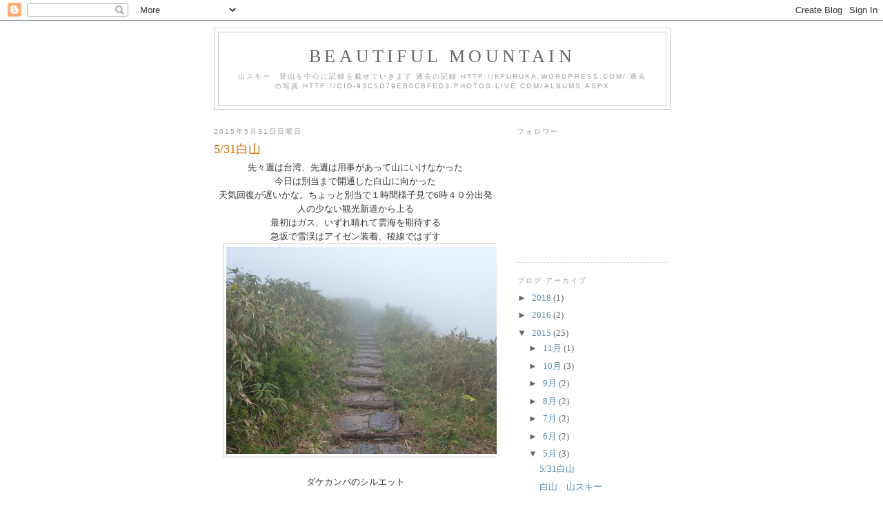

--- FILE ---
content_type: text/html; charset=UTF-8
request_url: https://hakusan2702.blogspot.com/2015/05/
body_size: 15485
content:
<!DOCTYPE html>
<html dir='ltr'>
<head>
<link href='https://www.blogger.com/static/v1/widgets/55013136-widget_css_bundle.css' rel='stylesheet' type='text/css'/>
<meta content='text/html; charset=UTF-8' http-equiv='Content-Type'/>
<meta content='blogger' name='generator'/>
<link href='https://hakusan2702.blogspot.com/favicon.ico' rel='icon' type='image/x-icon'/>
<link href='http://hakusan2702.blogspot.com/2015/05/' rel='canonical'/>
<link rel="alternate" type="application/atom+xml" title="Beautiful Mountain - Atom" href="https://hakusan2702.blogspot.com/feeds/posts/default" />
<link rel="alternate" type="application/rss+xml" title="Beautiful Mountain - RSS" href="https://hakusan2702.blogspot.com/feeds/posts/default?alt=rss" />
<link rel="service.post" type="application/atom+xml" title="Beautiful Mountain - Atom" href="https://www.blogger.com/feeds/9105497839892089223/posts/default" />
<!--Can't find substitution for tag [blog.ieCssRetrofitLinks]-->
<meta content='http://hakusan2702.blogspot.com/2015/05/' property='og:url'/>
<meta content='Beautiful Mountain' property='og:title'/>
<meta content='山スキー　登山を中心に記録を載せていきます

過去の記録
http://kfuruka.wordpress.com/
過去の写真
http://cid-93c5d79eb0cbfed3.photos.live.com/albums.aspx' property='og:description'/>
<title>Beautiful Mountain: 5月 2015</title>
<style id='page-skin-1' type='text/css'><!--
/*
-----------------------------------------------
Blogger Template Style
Name:     Minima
Date:     26 Feb 2004
Updated by: Blogger Team
----------------------------------------------- */
/* Use this with templates/template-twocol.html */
body {
background:#ffffff;
margin:0;
color:#333333;
font:x-small Georgia Serif;
font-size/* */:/**/small;
font-size: /**/small;
text-align: center;
}
a:link {
color:#5588aa;
text-decoration:none;
}
a:visited {
color:#999999;
text-decoration:none;
}
a:hover {
color:#cc6600;
text-decoration:underline;
}
a img {
border-width:0;
}
/* Header
-----------------------------------------------
*/
#header-wrapper {
width:660px;
margin:0 auto 10px;
border:1px solid #cccccc;
}
#header-inner {
background-position: center;
margin-left: auto;
margin-right: auto;
}
#header {
margin: 5px;
border: 1px solid #cccccc;
text-align: center;
color:#666666;
}
#header h1 {
margin:5px 5px 0;
padding:15px 20px .25em;
line-height:1.2em;
text-transform:uppercase;
letter-spacing:.2em;
font: normal normal 200% Georgia, Serif;
}
#header a {
color:#666666;
text-decoration:none;
}
#header a:hover {
color:#666666;
}
#header .description {
margin:0 5px 5px;
padding:0 20px 15px;
max-width:700px;
text-transform:uppercase;
letter-spacing:.2em;
line-height: 1.4em;
font: normal normal 78% 'Trebuchet MS', Trebuchet, Arial, Verdana, Sans-serif;
color: #999999;
}
#header img {
margin-left: auto;
margin-right: auto;
}
/* Outer-Wrapper
----------------------------------------------- */
#outer-wrapper {
width: 660px;
margin:0 auto;
padding:10px;
text-align:left;
font: normal normal 100% Georgia, Serif;
}
#main-wrapper {
width: 410px;
float: left;
word-wrap: break-word; /* fix for long text breaking sidebar float in IE */
overflow: hidden;     /* fix for long non-text content breaking IE sidebar float */
}
#sidebar-wrapper {
width: 220px;
float: right;
word-wrap: break-word; /* fix for long text breaking sidebar float in IE */
overflow: hidden;      /* fix for long non-text content breaking IE sidebar float */
}
/* Headings
----------------------------------------------- */
h2 {
margin:1.5em 0 .75em;
font:normal normal 78% 'Trebuchet MS',Trebuchet,Arial,Verdana,Sans-serif;
line-height: 1.4em;
text-transform:uppercase;
letter-spacing:.2em;
color:#999999;
}
/* Posts
-----------------------------------------------
*/
h2.date-header {
margin:1.5em 0 .5em;
}
.post {
margin:.5em 0 1.5em;
border-bottom:1px dotted #cccccc;
padding-bottom:1.5em;
}
.post h3 {
margin:.25em 0 0;
padding:0 0 4px;
font-size:140%;
font-weight:normal;
line-height:1.4em;
color:#cc6600;
}
.post h3 a, .post h3 a:visited, .post h3 strong {
display:block;
text-decoration:none;
color:#cc6600;
font-weight:normal;
}
.post h3 strong, .post h3 a:hover {
color:#333333;
}
.post-body {
margin:0 0 .75em;
line-height:1.6em;
}
.post-body blockquote {
line-height:1.3em;
}
.post-footer {
margin: .75em 0;
color:#999999;
text-transform:uppercase;
letter-spacing:.1em;
font: normal normal 78% 'Trebuchet MS', Trebuchet, Arial, Verdana, Sans-serif;
line-height: 1.4em;
}
.comment-link {
margin-left:.6em;
}
.post img, table.tr-caption-container {
padding:4px;
border:1px solid #cccccc;
}
.tr-caption-container img {
border: none;
padding: 0;
}
.post blockquote {
margin:1em 20px;
}
.post blockquote p {
margin:.75em 0;
}
/* Comments
----------------------------------------------- */
#comments h4 {
margin:1em 0;
font-weight: bold;
line-height: 1.4em;
text-transform:uppercase;
letter-spacing:.2em;
color: #999999;
}
#comments-block {
margin:1em 0 1.5em;
line-height:1.6em;
}
#comments-block .comment-author {
margin:.5em 0;
}
#comments-block .comment-body {
margin:.25em 0 0;
}
#comments-block .comment-footer {
margin:-.25em 0 2em;
line-height: 1.4em;
text-transform:uppercase;
letter-spacing:.1em;
}
#comments-block .comment-body p {
margin:0 0 .75em;
}
.deleted-comment {
font-style:italic;
color:gray;
}
#blog-pager-newer-link {
float: left;
}
#blog-pager-older-link {
float: right;
}
#blog-pager {
text-align: center;
}
.feed-links {
clear: both;
line-height: 2.5em;
}
/* Sidebar Content
----------------------------------------------- */
.sidebar {
color: #666666;
line-height: 1.5em;
}
.sidebar ul {
list-style:none;
margin:0 0 0;
padding:0 0 0;
}
.sidebar li {
margin:0;
padding-top:0;
padding-right:0;
padding-bottom:.25em;
padding-left:15px;
text-indent:-15px;
line-height:1.5em;
}
.sidebar .widget, .main .widget {
border-bottom:1px dotted #cccccc;
margin:0 0 1.5em;
padding:0 0 1.5em;
}
.main .Blog {
border-bottom-width: 0;
}
/* Profile
----------------------------------------------- */
.profile-img {
float: left;
margin-top: 0;
margin-right: 5px;
margin-bottom: 5px;
margin-left: 0;
padding: 4px;
border: 1px solid #cccccc;
}
.profile-data {
margin:0;
text-transform:uppercase;
letter-spacing:.1em;
font: normal normal 78% 'Trebuchet MS', Trebuchet, Arial, Verdana, Sans-serif;
color: #999999;
font-weight: bold;
line-height: 1.6em;
}
.profile-datablock {
margin:.5em 0 .5em;
}
.profile-textblock {
margin: 0.5em 0;
line-height: 1.6em;
}
.profile-link {
font: normal normal 78% 'Trebuchet MS', Trebuchet, Arial, Verdana, Sans-serif;
text-transform: uppercase;
letter-spacing: .1em;
}
/* Footer
----------------------------------------------- */
#footer {
width:660px;
clear:both;
margin:0 auto;
padding-top:15px;
line-height: 1.6em;
text-transform:uppercase;
letter-spacing:.1em;
text-align: center;
}

--></style>
<link href='https://www.blogger.com/dyn-css/authorization.css?targetBlogID=9105497839892089223&amp;zx=f17ea9ef-042f-4cde-a966-3c6c7aa5274d' media='none' onload='if(media!=&#39;all&#39;)media=&#39;all&#39;' rel='stylesheet'/><noscript><link href='https://www.blogger.com/dyn-css/authorization.css?targetBlogID=9105497839892089223&amp;zx=f17ea9ef-042f-4cde-a966-3c6c7aa5274d' rel='stylesheet'/></noscript>
<meta name='google-adsense-platform-account' content='ca-host-pub-1556223355139109'/>
<meta name='google-adsense-platform-domain' content='blogspot.com'/>

</head>
<body>
<div class='navbar section' id='navbar'><div class='widget Navbar' data-version='1' id='Navbar1'><script type="text/javascript">
    function setAttributeOnload(object, attribute, val) {
      if(window.addEventListener) {
        window.addEventListener('load',
          function(){ object[attribute] = val; }, false);
      } else {
        window.attachEvent('onload', function(){ object[attribute] = val; });
      }
    }
  </script>
<div id="navbar-iframe-container"></div>
<script type="text/javascript" src="https://apis.google.com/js/platform.js"></script>
<script type="text/javascript">
      gapi.load("gapi.iframes:gapi.iframes.style.bubble", function() {
        if (gapi.iframes && gapi.iframes.getContext) {
          gapi.iframes.getContext().openChild({
              url: 'https://www.blogger.com/navbar/9105497839892089223?origin\x3dhttps://hakusan2702.blogspot.com',
              where: document.getElementById("navbar-iframe-container"),
              id: "navbar-iframe"
          });
        }
      });
    </script><script type="text/javascript">
(function() {
var script = document.createElement('script');
script.type = 'text/javascript';
script.src = '//pagead2.googlesyndication.com/pagead/js/google_top_exp.js';
var head = document.getElementsByTagName('head')[0];
if (head) {
head.appendChild(script);
}})();
</script>
</div></div>
<div id='outer-wrapper'><div id='wrap2'>
<!-- skip links for text browsers -->
<span id='skiplinks' style='display:none;'>
<a href='#main'>skip to main </a> |
      <a href='#sidebar'>skip to sidebar</a>
</span>
<div id='header-wrapper'>
<div class='header section' id='header'><div class='widget Header' data-version='1' id='Header1'>
<div id='header-inner'>
<div class='titlewrapper'>
<h1 class='title'>
<a href='https://hakusan2702.blogspot.com/'>
Beautiful Mountain
</a>
</h1>
</div>
<div class='descriptionwrapper'>
<p class='description'><span>山スキー&#12288;登山を中心に記録を載せていきます

過去の記録
http://kfuruka.wordpress.com/
過去の写真
http://cid-93c5d79eb0cbfed3.photos.live.com/albums.aspx</span></p>
</div>
</div>
</div></div>
</div>
<div id='content-wrapper'>
<div id='crosscol-wrapper' style='text-align:center'>
<div class='crosscol no-items section' id='crosscol'></div>
</div>
<div id='main-wrapper'>
<div class='main section' id='main'><div class='widget Blog' data-version='1' id='Blog1'>
<div class='blog-posts hfeed'>

          <div class="date-outer">
        
<h2 class='date-header'><span>2015年5月31日日曜日</span></h2>

          <div class="date-posts">
        
<div class='post-outer'>
<div class='post hentry uncustomized-post-template' itemprop='blogPost' itemscope='itemscope' itemtype='http://schema.org/BlogPosting'>
<meta content='https://blogger.googleusercontent.com/img/b/R29vZ2xl/AVvXsEjQve6zaE3rC2ftzEWMhiELI08M0vHNsir1Mxn8qMgjo7FvDZVIUxLxA_Y6TUY71vCjSx71MZHNhqHNnkwlHlASuPu6k6ytgK0WxKt3CL3pNTz8PEsj4tumY1XT6zf7LX4zx7sD12B0O1hyphenhyphen/s400/P1050534.JPG' itemprop='image_url'/>
<meta content='9105497839892089223' itemprop='blogId'/>
<meta content='6524120639852514229' itemprop='postId'/>
<a name='6524120639852514229'></a>
<h3 class='post-title entry-title' itemprop='name'>
<a href='https://hakusan2702.blogspot.com/2015/05/531.html'>5/31白山</a>
</h3>
<div class='post-header'>
<div class='post-header-line-1'></div>
</div>
<div class='post-body entry-content' id='post-body-6524120639852514229' itemprop='description articleBody'>
<div style="text-align: center;">
先々週は台湾&#12289;先週は用事があって山にいけなかった</div>
<div style="text-align: center;">
今日は別当まで開通した白山に向かった</div>
<div style="text-align: center;">
天気回復が遅いかな&#12290;ちょっと別当で１時間様子見で6時４０分出発</div>
<div style="text-align: center;">
人の少ない観光新道から上る</div>
<div style="text-align: center;">
最初はガス&#12289;いずれ晴れて雲海を期待する</div>
<div style="text-align: center;">
急坂で雪渓はアイゼン装着&#12289;稜線ではずす</div>
<div class="separator" style="clear: both; text-align: center;">
<a href="https://blogger.googleusercontent.com/img/b/R29vZ2xl/AVvXsEjQve6zaE3rC2ftzEWMhiELI08M0vHNsir1Mxn8qMgjo7FvDZVIUxLxA_Y6TUY71vCjSx71MZHNhqHNnkwlHlASuPu6k6ytgK0WxKt3CL3pNTz8PEsj4tumY1XT6zf7LX4zx7sD12B0O1hyphenhyphen/s1600/P1050534.JPG" imageanchor="1" style="margin-left: 1em; margin-right: 1em;"><img border="0" height="300" src="https://blogger.googleusercontent.com/img/b/R29vZ2xl/AVvXsEjQve6zaE3rC2ftzEWMhiELI08M0vHNsir1Mxn8qMgjo7FvDZVIUxLxA_Y6TUY71vCjSx71MZHNhqHNnkwlHlASuPu6k6ytgK0WxKt3CL3pNTz8PEsj4tumY1XT6zf7LX4zx7sD12B0O1hyphenhyphen/s400/P1050534.JPG" width="400" /></a></div>
<div class="separator" style="clear: both; text-align: center;">
<br /></div>
<div class="separator" style="clear: both; text-align: center;">
ダケカンバのシルエット</div>
<br />
<div class="separator" style="clear: both; text-align: center;">
<a href="https://blogger.googleusercontent.com/img/b/R29vZ2xl/AVvXsEiIzfPnjgHXUdQr0tjTKNcY4PcUitmwBS4kO0j5MjojVksJE7DBqtC3K5mMDsMTBNT6ft3ADeKrjVTV6XxbnizzVluHm3KHZg5tPCASe64ZFiFI0pxucqgfBEHiCzNgoke82o-7eOaSGT5R/s1600/P1050535.JPG" imageanchor="1" style="margin-left: 1em; margin-right: 1em;"><img border="0" height="300" src="https://blogger.googleusercontent.com/img/b/R29vZ2xl/AVvXsEiIzfPnjgHXUdQr0tjTKNcY4PcUitmwBS4kO0j5MjojVksJE7DBqtC3K5mMDsMTBNT6ft3ADeKrjVTV6XxbnizzVluHm3KHZg5tPCASe64ZFiFI0pxucqgfBEHiCzNgoke82o-7eOaSGT5R/s400/P1050535.JPG" width="400" /></a></div>
<div class="separator" style="clear: both; text-align: center;">
<br /></div>
<div class="separator" style="clear: both; text-align: center;">
晴れてきた&#12288;釈迦岳がくっきり</div>
<br />
<div class="separator" style="clear: both; text-align: center;">
<a href="https://blogger.googleusercontent.com/img/b/R29vZ2xl/AVvXsEhe9NugD7PcJ8kqF3WBOZJBHT-EmdRFReM4spJM_7y-eR7_3wim_Fcu4SE3jjvlfNvej299s1mMTDPdTqjTxJys3wUjVvE35PPxSzktgJ4SbezPcpR0xtWdCbmBzPZXuYX-CfPImdxP8p2H/s1600/P1050547.JPG" imageanchor="1" style="margin-left: 1em; margin-right: 1em;"><img border="0" height="300" src="https://blogger.googleusercontent.com/img/b/R29vZ2xl/AVvXsEhe9NugD7PcJ8kqF3WBOZJBHT-EmdRFReM4spJM_7y-eR7_3wim_Fcu4SE3jjvlfNvej299s1mMTDPdTqjTxJys3wUjVvE35PPxSzktgJ4SbezPcpR0xtWdCbmBzPZXuYX-CfPImdxP8p2H/s400/P1050547.JPG" width="400" /></a></div>
<div class="separator" style="clear: both; text-align: center;">
<br /></div>
<div class="separator" style="clear: both; text-align: center;">
新しい殿ヶ池非難小屋&#12289;先行者がいたがここから踏み後がなく迷いそうだった</div>
<br />
<div class="separator" style="clear: both; text-align: center;">
<a href="https://blogger.googleusercontent.com/img/b/R29vZ2xl/AVvXsEj-ByOEmTKBzwkAQLBn-ReSTiYI-fADrQvo85_-2OkBxcNPwS2SDOf2is1DvU7CwE3XyDJgSeFeFfC7c0HIvmjXrWEfdnP8rPEg83fZva91o-KexHW5ZzAQjAkTp6qw82ruH4EhlkrpKfY2/s1600/P1050552.JPG" imageanchor="1" style="margin-left: 1em; margin-right: 1em;"><img border="0" height="300" src="https://blogger.googleusercontent.com/img/b/R29vZ2xl/AVvXsEj-ByOEmTKBzwkAQLBn-ReSTiYI-fADrQvo85_-2OkBxcNPwS2SDOf2is1DvU7CwE3XyDJgSeFeFfC7c0HIvmjXrWEfdnP8rPEg83fZva91o-KexHW5ZzAQjAkTp6qw82ruH4EhlkrpKfY2/s400/P1050552.JPG" width="400" /></a></div>
<div class="separator" style="clear: both; text-align: center;">
<br /></div>
<br />
&#12288;&#12288;&#12288;&#12288;&#12288;雲海が気持ちいい<br />
<div class="separator" style="clear: both; text-align: center;">
<a href="https://blogger.googleusercontent.com/img/b/R29vZ2xl/AVvXsEi69OYllxR1-4dmf-WNi9Dh8pCCWHnjc9CysG1P2xb2JC3eMLD5YJIhsjPyWFwdLPdXdL45URiaigZvN5_OwQTS9WV1uOeuVeA3jCp1osKpyD5LI_hCvluKIbpCDvzOoe3qpNcgiw_6BbsI/s1600/P1050555.JPG" imageanchor="1" style="margin-left: 1em; margin-right: 1em;"><img border="0" height="300" src="https://blogger.googleusercontent.com/img/b/R29vZ2xl/AVvXsEi69OYllxR1-4dmf-WNi9Dh8pCCWHnjc9CysG1P2xb2JC3eMLD5YJIhsjPyWFwdLPdXdL45URiaigZvN5_OwQTS9WV1uOeuVeA3jCp1osKpyD5LI_hCvluKIbpCDvzOoe3qpNcgiw_6BbsI/s400/P1050555.JPG" width="400" /></a></div>
<br />
別山もくっきり<br />
<div class="separator" style="clear: both; text-align: center;">
<a href="https://blogger.googleusercontent.com/img/b/R29vZ2xl/AVvXsEgDo_7piwSJSR-jN4GCmIW93D4PGbu5HO-fWdV1HT2O4aNGCWaEItkWWP38l-x-1lG9QmoLKHGIsk4VMIDX__OiXZOoK48beJ21taWVJ2bLnU89FpiDCYvYWyInFVQAwi_D9YfXLlk2KYSp/s1600/P1050558.JPG" imageanchor="1" style="margin-left: 1em; margin-right: 1em;"><img border="0" height="300" src="https://blogger.googleusercontent.com/img/b/R29vZ2xl/AVvXsEgDo_7piwSJSR-jN4GCmIW93D4PGbu5HO-fWdV1HT2O4aNGCWaEItkWWP38l-x-1lG9QmoLKHGIsk4VMIDX__OiXZOoK48beJ21taWVJ2bLnU89FpiDCYvYWyInFVQAwi_D9YfXLlk2KYSp/s400/P1050558.JPG" width="400" /></a></div>
<br />
<div class="separator" style="clear: both; text-align: center;">
<a href="https://blogger.googleusercontent.com/img/b/R29vZ2xl/AVvXsEilvsk6KYT1ocPuOL-diaOdhquoiipWEbr6yxWPfAlCg3u0WGO9GZwTIriIlRIEuCPhyphenhyphenSnVlHJcs3pBG9ceA4FnE1CTQUBSrY-k0Nd-QQzxtNajIXbbqSEkU-SV7DOfpgLucgKRDIpXmCxT/s1600/P1050569.JPG" imageanchor="1" style="margin-left: 1em; margin-right: 1em;"><img border="0" height="300" src="https://blogger.googleusercontent.com/img/b/R29vZ2xl/AVvXsEilvsk6KYT1ocPuOL-diaOdhquoiipWEbr6yxWPfAlCg3u0WGO9GZwTIriIlRIEuCPhyphenhyphenSnVlHJcs3pBG9ceA4FnE1CTQUBSrY-k0Nd-QQzxtNajIXbbqSEkU-SV7DOfpgLucgKRDIpXmCxT/s400/P1050569.JPG" width="400" /></a></div>
<div class="separator" style="clear: both; text-align: center;">
黒ぼこ過ぎて山頂が見えてきた</div>
<br />
<div class="separator" style="clear: both; text-align: center;">
<a href="https://blogger.googleusercontent.com/img/b/R29vZ2xl/AVvXsEhoFvmulGvCDdMRLLh9dMj_zxd8K7tgk1QzLbJ9I7pwOwXb5nPVf4uy0mXk5faoRpfzUQFiuGmHrPvT2EiC7OBxasS20Uf5xOwY6mUbuv1CP5e9K4kuK-MPwTCcj6yMNSwvgigEaoEhMU_a/s1600/P1050577.JPG" imageanchor="1" style="margin-left: 1em; margin-right: 1em;"><img border="0" height="300" src="https://blogger.googleusercontent.com/img/b/R29vZ2xl/AVvXsEhoFvmulGvCDdMRLLh9dMj_zxd8K7tgk1QzLbJ9I7pwOwXb5nPVf4uy0mXk5faoRpfzUQFiuGmHrPvT2EiC7OBxasS20Uf5xOwY6mUbuv1CP5e9K4kuK-MPwTCcj6yMNSwvgigEaoEhMU_a/s400/P1050577.JPG" width="400" /></a></div>
<div class="separator" style="clear: both; text-align: center;">
山頂着&#12288;アルプスがくっきり&#12288;剣&#12288;立山</div>
<br />
<div class="separator" style="clear: both; text-align: center;">
<a href="https://blogger.googleusercontent.com/img/b/R29vZ2xl/AVvXsEhZPfxoNY6hieeXcbXJiLO5YRGmUDyzcHgGNUy10mTZ66VjLZBWwCjPnfdMwt9HQLit3mr3NjZ94WyMupID6_I-6llYSjw9o0jLJ6mi4KN8FpGZqzJO75-YCpzglK_olbBEn2DzEfFzN427/s1600/P1050579.JPG" imageanchor="1" style="margin-left: 1em; margin-right: 1em;"><img border="0" height="300" src="https://blogger.googleusercontent.com/img/b/R29vZ2xl/AVvXsEhZPfxoNY6hieeXcbXJiLO5YRGmUDyzcHgGNUy10mTZ66VjLZBWwCjPnfdMwt9HQLit3mr3NjZ94WyMupID6_I-6llYSjw9o0jLJ6mi4KN8FpGZqzJO75-YCpzglK_olbBEn2DzEfFzN427/s400/P1050579.JPG" width="400" /></a></div>
<div class="separator" style="clear: both; text-align: center;">
穂高</div>
<br />
<div class="separator" style="clear: both; text-align: center;">
<a href="https://blogger.googleusercontent.com/img/b/R29vZ2xl/AVvXsEhqvi7cIIwn_84c3N_Ra5hyFPIZe8SSMOEE08uJDSJIBFPYCFRM3EEIFFZMLEI7b_raanaeZq40UAng2lDBXK22cvEx3z3D530TOq8WVJ7ThbFmUq0-mGEpdphFlghf3dpkw4TPOk2J76gA/s1600/P1050584.JPG" imageanchor="1" style="margin-left: 1em; margin-right: 1em;"><img border="0" height="300" src="https://blogger.googleusercontent.com/img/b/R29vZ2xl/AVvXsEhqvi7cIIwn_84c3N_Ra5hyFPIZe8SSMOEE08uJDSJIBFPYCFRM3EEIFFZMLEI7b_raanaeZq40UAng2lDBXK22cvEx3z3D530TOq8WVJ7ThbFmUq0-mGEpdphFlghf3dpkw4TPOk2J76gA/s400/P1050584.JPG" width="400" /></a></div>
<div class="separator" style="clear: both; text-align: center;">
御岳噴煙が小さくなった</div>
<br />
<div class="separator" style="clear: both; text-align: center;">
<a href="https://blogger.googleusercontent.com/img/b/R29vZ2xl/AVvXsEhQnJpK8-oxeftU16cunmWJMr_gcz9h5tgxjNWNNCAUAlGHEmTIIaJO4wZgtI8kQGSlNlXLSg3GvXLsIE5gJZHMGJuJz2aGU5fHsO1OUIlIaLxFKZ1j-_nORUl_0jy4CBkvglWhd29XmDn9/s1600/P1050594.JPG" imageanchor="1" style="margin-left: 1em; margin-right: 1em;"><img border="0" height="300" src="https://blogger.googleusercontent.com/img/b/R29vZ2xl/AVvXsEhQnJpK8-oxeftU16cunmWJMr_gcz9h5tgxjNWNNCAUAlGHEmTIIaJO4wZgtI8kQGSlNlXLSg3GvXLsIE5gJZHMGJuJz2aGU5fHsO1OUIlIaLxFKZ1j-_nORUl_0jy4CBkvglWhd29XmDn9/s400/P1050594.JPG" width="400" /></a></div>
<div class="separator" style="clear: both; text-align: center;">
池めぐりの降りる稜線&#12288;あまりに強風で四つんばいになった</div>
<br />
<div class="separator" style="clear: both; text-align: center;">
<a href="https://blogger.googleusercontent.com/img/b/R29vZ2xl/AVvXsEhJTHi9hzCumgQo1ENn8qyLpEvxzc7asGpEvNEdHAevkyO6tOHTY9lPQVF9AmiZ_PIlc3M6pWdC3xx8iq7nXvAmQy37hMwDfQ0SVVVLgkTQ-WPsH4WpVz4YO8JqKMWBKKIMbPEYxF02QOS0/s1600/P1050602.JPG" imageanchor="1" style="margin-left: 1em; margin-right: 1em;"><img border="0" height="300" src="https://blogger.googleusercontent.com/img/b/R29vZ2xl/AVvXsEhJTHi9hzCumgQo1ENn8qyLpEvxzc7asGpEvNEdHAevkyO6tOHTY9lPQVF9AmiZ_PIlc3M6pWdC3xx8iq7nXvAmQy37hMwDfQ0SVVVLgkTQ-WPsH4WpVz4YO8JqKMWBKKIMbPEYxF02QOS0/s400/P1050602.JPG" width="400" /></a></div>
<div class="separator" style="clear: both; text-align: center;">
翠ヶ池に下りたが雪渓が少なかった</div>
<br />
<div class="separator" style="clear: both; text-align: center;">
<a href="https://blogger.googleusercontent.com/img/b/R29vZ2xl/AVvXsEgZUgZn8nr0n7fWUutY0hbOp2KZG2-kYqXBLQvLDrXhr10oxNt67AUp9vnKwot0AEv6sjdQkeaWa8MODk7XNWPGIhoFa-SlpUPJkGixQGA0TvMlT57jPxQlFowh8oh_EHvCnPNKC3ZKGnBm/s1600/P1050606.JPG" imageanchor="1" style="margin-left: 1em; margin-right: 1em;"><img border="0" height="300" src="https://blogger.googleusercontent.com/img/b/R29vZ2xl/AVvXsEgZUgZn8nr0n7fWUutY0hbOp2KZG2-kYqXBLQvLDrXhr10oxNt67AUp9vnKwot0AEv6sjdQkeaWa8MODk7XNWPGIhoFa-SlpUPJkGixQGA0TvMlT57jPxQlFowh8oh_EHvCnPNKC3ZKGnBm/s400/P1050606.JPG" width="400" /></a></div>
<div class="separator" style="clear: both; text-align: center;">
血の池かな</div>
<div class="separator" style="clear: both; text-align: center;">
<br /></div>
<div class="separator" style="clear: both; text-align: center;">
帰りは砂防で降りた&#12288;やっぱり白山はいい</div>
<div class="separator" style="clear: both; text-align: center;">
<br /></div>
<br />
<br />
<div style='clear: both;'></div>
</div>
<div class='post-footer'>
<div class='post-footer-line post-footer-line-1'>
<span class='post-author vcard'>
投稿者
<span class='fn' itemprop='author' itemscope='itemscope' itemtype='http://schema.org/Person'>
<meta content='https://www.blogger.com/profile/12940360379270168992' itemprop='url'/>
<a class='g-profile' href='https://www.blogger.com/profile/12940360379270168992' rel='author' title='author profile'>
<span itemprop='name'>Furukawa</span>
</a>
</span>
</span>
<span class='post-timestamp'>
時刻:
<meta content='http://hakusan2702.blogspot.com/2015/05/531.html' itemprop='url'/>
<a class='timestamp-link' href='https://hakusan2702.blogspot.com/2015/05/531.html' rel='bookmark' title='permanent link'><abbr class='published' itemprop='datePublished' title='2015-05-31T22:30:00+09:00'>22:30</abbr></a>
</span>
<span class='post-comment-link'>
<a class='comment-link' href='https://hakusan2702.blogspot.com/2015/05/531.html#comment-form' onclick=''>
0 件のコメント:
  </a>
</span>
<span class='post-icons'>
<span class='item-control blog-admin pid-913046852'>
<a href='https://www.blogger.com/post-edit.g?blogID=9105497839892089223&postID=6524120639852514229&from=pencil' title='投稿を編集'>
<img alt='' class='icon-action' height='18' src='https://resources.blogblog.com/img/icon18_edit_allbkg.gif' width='18'/>
</a>
</span>
</span>
<div class='post-share-buttons goog-inline-block'>
<a class='goog-inline-block share-button sb-email' href='https://www.blogger.com/share-post.g?blogID=9105497839892089223&postID=6524120639852514229&target=email' target='_blank' title='メールで送信'><span class='share-button-link-text'>メールで送信</span></a><a class='goog-inline-block share-button sb-blog' href='https://www.blogger.com/share-post.g?blogID=9105497839892089223&postID=6524120639852514229&target=blog' onclick='window.open(this.href, "_blank", "height=270,width=475"); return false;' target='_blank' title='BlogThis!'><span class='share-button-link-text'>BlogThis!</span></a><a class='goog-inline-block share-button sb-twitter' href='https://www.blogger.com/share-post.g?blogID=9105497839892089223&postID=6524120639852514229&target=twitter' target='_blank' title='X で共有'><span class='share-button-link-text'>X で共有</span></a><a class='goog-inline-block share-button sb-facebook' href='https://www.blogger.com/share-post.g?blogID=9105497839892089223&postID=6524120639852514229&target=facebook' onclick='window.open(this.href, "_blank", "height=430,width=640"); return false;' target='_blank' title='Facebook で共有する'><span class='share-button-link-text'>Facebook で共有する</span></a><a class='goog-inline-block share-button sb-pinterest' href='https://www.blogger.com/share-post.g?blogID=9105497839892089223&postID=6524120639852514229&target=pinterest' target='_blank' title='Pinterest に共有'><span class='share-button-link-text'>Pinterest に共有</span></a>
</div>
</div>
<div class='post-footer-line post-footer-line-2'>
<span class='post-labels'>
</span>
</div>
<div class='post-footer-line post-footer-line-3'>
<span class='post-location'>
</span>
</div>
</div>
</div>
</div>

          </div></div>
        

          <div class="date-outer">
        
<h2 class='date-header'><span>2015年5月10日日曜日</span></h2>

          <div class="date-posts">
        
<div class='post-outer'>
<div class='post hentry uncustomized-post-template' itemprop='blogPost' itemscope='itemscope' itemtype='http://schema.org/BlogPosting'>
<meta content='https://blogger.googleusercontent.com/img/b/R29vZ2xl/AVvXsEjHuj2C63K6BI5qS8XkNvMU2ZhPyYczdgJv8RgeU1oHGj2vo8S-5pcl6kZUkTzMNMyoEAgXiYknEeobGyXJ148uv87AVmp0eLuga_UF7YTcKcDwD-FGXbza_3AWopQirB_GUOs1Q3dfuAiH/s400/P1050173.JPG' itemprop='image_url'/>
<meta content='9105497839892089223' itemprop='blogId'/>
<meta content='1044229797653495823' itemprop='postId'/>
<a name='1044229797653495823'></a>
<h3 class='post-title entry-title' itemprop='name'>
<a href='https://hakusan2702.blogspot.com/2015/05/blog-post.html'>白山&#12288;山スキー</a>
</h3>
<div class='post-header'>
<div class='post-header-line-1'></div>
</div>
<div class='post-body entry-content' id='post-body-1044229797653495823' itemprop='description articleBody'>
<div style="text-align: center;">
白山に出かけた</div>
<div style="text-align: center;">
4時過ぎ市ノ瀬から自転車でスタート</div>
<div style="text-align: center;">
あまり人がいない感じ</div>
<div style="text-align: center;">
<br /></div>
<div style="text-align: center;">
別当のつり橋は板がついてる&#12290;</div>
<div style="text-align: center;">
石の階段には雪がまったくない&#12290;一部崩壊修理中</div>
<div style="text-align: center;">
<br /></div>
<div style="text-align: center;">
大長が見え出すと先日滑った小倉谷が気になります</div>
<div class="separator" style="clear: both; text-align: center;">
<a href="https://blogger.googleusercontent.com/img/b/R29vZ2xl/AVvXsEjHuj2C63K6BI5qS8XkNvMU2ZhPyYczdgJv8RgeU1oHGj2vo8S-5pcl6kZUkTzMNMyoEAgXiYknEeobGyXJ148uv87AVmp0eLuga_UF7YTcKcDwD-FGXbza_3AWopQirB_GUOs1Q3dfuAiH/s1600/P1050173.JPG" imageanchor="1" style="margin-left: 1em; margin-right: 1em;"><img border="0" height="300" src="https://blogger.googleusercontent.com/img/b/R29vZ2xl/AVvXsEjHuj2C63K6BI5qS8XkNvMU2ZhPyYczdgJv8RgeU1oHGj2vo8S-5pcl6kZUkTzMNMyoEAgXiYknEeobGyXJ148uv87AVmp0eLuga_UF7YTcKcDwD-FGXbza_3AWopQirB_GUOs1Q3dfuAiH/s400/P1050173.JPG" width="400" /></a></div>
<div class="separator" style="clear: both; text-align: center;">
<br /></div>
<div class="separator" style="clear: both; text-align: center;">
中飯場の上で熊の足跡&#65311;</div>
<br />
<div class="separator" style="clear: both; text-align: center;">
<a href="https://blogger.googleusercontent.com/img/b/R29vZ2xl/AVvXsEg3-SeY85AIwHdxBaNvTKI4mJFRn9FaadM9zJRauXKK5l4FgOFnOnOP8C0bbUHOLXGDxg_U1H5-7FDF3SQUdomkHavH-nk3fl34bSpJpBrg3hf7L4fXvaf6pnqydQbM6UBTrKaRKiem8cHc/s1600/P1050177.JPG" imageanchor="1" style="margin-left: 1em; margin-right: 1em;"><img border="0" height="300" src="https://blogger.googleusercontent.com/img/b/R29vZ2xl/AVvXsEg3-SeY85AIwHdxBaNvTKI4mJFRn9FaadM9zJRauXKK5l4FgOFnOnOP8C0bbUHOLXGDxg_U1H5-7FDF3SQUdomkHavH-nk3fl34bSpJpBrg3hf7L4fXvaf6pnqydQbM6UBTrKaRKiem8cHc/s400/P1050177.JPG" width="400" /></a></div>
<div class="separator" style="clear: both; text-align: center;">
<br /></div>
<div class="separator" style="clear: both; text-align: center;">
<br /></div>
<br />
<div class="separator" style="clear: both; text-align: center;">
<a href="https://blogger.googleusercontent.com/img/b/R29vZ2xl/AVvXsEhL6PMcPf5IBIaYrvAL1gk18afyeIYNh7eijNHj29uMvlQWVmSaLtRN73jB2BbTNE5TB14KtDScvwPjs2V5_1Ucu7Rbqi-fBKpLR5JoXm4bkwFazI5Oa8Lp9Te3UCA82y8XREMoZpZoI2Y5/s1600/P1050183.JPG" imageanchor="1" style="margin-left: 1em; margin-right: 1em;"><img border="0" height="300" src="https://blogger.googleusercontent.com/img/b/R29vZ2xl/AVvXsEhL6PMcPf5IBIaYrvAL1gk18afyeIYNh7eijNHj29uMvlQWVmSaLtRN73jB2BbTNE5TB14KtDScvwPjs2V5_1Ucu7Rbqi-fBKpLR5JoXm4bkwFazI5Oa8Lp9Te3UCA82y8XREMoZpZoI2Y5/s400/P1050183.JPG" width="400" /></a></div>
<div class="separator" style="clear: both; text-align: center;">
<br /></div>
<div class="separator" style="clear: both; text-align: center;">
エコラインの乗り上げるルンゼは上部は藪漕ぎがきつかった</div>
<div class="separator" style="clear: both; text-align: center;">
今年は雪解けが思ったより早い&nbsp;</div>
<div class="separator" style="clear: both; text-align: center;">
<a href="https://blogger.googleusercontent.com/img/b/R29vZ2xl/AVvXsEgCfCSechuA9IguXFR5Nbdqb8fsVAvmK-SoOamMjJ8LNeNb_MRJYDXDFHVCqYPttHUwsY2qNkf0Ygxtwan8hCDSzpN8PeYUGMCn59oYMOvxUme_ClZD2DfUU9OPyPnzFYIIBYxAWqRtu2hp/s1600/P1050185.JPG" imageanchor="1" style="margin-left: 1em; margin-right: 1em;"><img border="0" height="300" src="https://blogger.googleusercontent.com/img/b/R29vZ2xl/AVvXsEgCfCSechuA9IguXFR5Nbdqb8fsVAvmK-SoOamMjJ8LNeNb_MRJYDXDFHVCqYPttHUwsY2qNkf0Ygxtwan8hCDSzpN8PeYUGMCn59oYMOvxUme_ClZD2DfUU9OPyPnzFYIIBYxAWqRtu2hp/s400/P1050185.JPG" width="400" /></a></div>
<div class="separator" style="clear: both; text-align: center;">
<br /></div>
<div class="separator" style="clear: both; text-align: center;">
南竜が見えてきたがアルプスは見えない</div>
<div class="separator" style="clear: both; text-align: center;">
しかも風が強く寒かった</div>
<br />
<div class="separator" style="clear: both; text-align: center;">
<a href="https://blogger.googleusercontent.com/img/b/R29vZ2xl/AVvXsEhcBDAQe2ocAlDYqL2cml2r8ikpRVlKFGO79wOhME9R3GEWf_DNdA_nZAGqnMkeMnL5FQJg9z85FOqr8RECPUOL18HXNl2rJkOuf2hOmzhYyIVc-HTjywbfbS4dhFRnFl6m3TPq7Nqz0pB_/s1600/P1050188.JPG" imageanchor="1" style="margin-left: 1em; margin-right: 1em;"><img border="0" height="300" src="https://blogger.googleusercontent.com/img/b/R29vZ2xl/AVvXsEhcBDAQe2ocAlDYqL2cml2r8ikpRVlKFGO79wOhME9R3GEWf_DNdA_nZAGqnMkeMnL5FQJg9z85FOqr8RECPUOL18HXNl2rJkOuf2hOmzhYyIVc-HTjywbfbS4dhFRnFl6m3TPq7Nqz0pB_/s400/P1050188.JPG" width="400" /></a></div>
<div class="separator" style="clear: both; text-align: center;">
<br /></div>
<div class="separator" style="clear: both; text-align: center;">
室堂でストーブに当たり永めに休んでから山頂に&#12290;</div>
<div class="separator" style="clear: both; text-align: center;">
風が強いしガスもあるので早々と降りる</div>
<br />
<div class="separator" style="clear: both; text-align: center;">
<a href="https://blogger.googleusercontent.com/img/b/R29vZ2xl/AVvXsEiIAj0PbM9xfVcp0m1J59Xu65ClmQz7CA90OVrs-mxStDjBhZioDqnn17Q_kqTWbgpU8wgQ-Ofon41Wjnsi4tAlX1JS7A8PMwK0NE8dqZijQ-p7fmKacMBiGa36E6vmUu2vk_0S4ugRIpvA/s1600/P1050193.JPG" imageanchor="1" style="margin-left: 1em; margin-right: 1em;"><img border="0" height="300" src="https://blogger.googleusercontent.com/img/b/R29vZ2xl/AVvXsEiIAj0PbM9xfVcp0m1J59Xu65ClmQz7CA90OVrs-mxStDjBhZioDqnn17Q_kqTWbgpU8wgQ-Ofon41Wjnsi4tAlX1JS7A8PMwK0NE8dqZijQ-p7fmKacMBiGa36E6vmUu2vk_0S4ugRIpvA/s400/P1050193.JPG" width="400" /></a></div>
<br />
<div class="separator" style="clear: both; text-align: center;">
<a href="https://blogger.googleusercontent.com/img/b/R29vZ2xl/AVvXsEh3uLgDI7f5nVX3c7MBivKLjA6lRaNgjZqaDgHDJdUlsYjBzon3qmF9vXi5YS9B28s7DUQVlBJdeLOwjtYYL40PGH5_Ez7PVg8PmYa6XPcr0_nRDqeg7txboJQc-2vl37QlOIbWMMaRfsAR/s1600/P1050197.JPG" imageanchor="1" style="margin-left: 1em; margin-right: 1em;"><img border="0" height="300" src="https://blogger.googleusercontent.com/img/b/R29vZ2xl/AVvXsEh3uLgDI7f5nVX3c7MBivKLjA6lRaNgjZqaDgHDJdUlsYjBzon3qmF9vXi5YS9B28s7DUQVlBJdeLOwjtYYL40PGH5_Ez7PVg8PmYa6XPcr0_nRDqeg7txboJQc-2vl37QlOIbWMMaRfsAR/s400/P1050197.JPG" width="400" /></a></div>
<div class="separator" style="clear: both; text-align: center;">
えびの尻尾ができている&#12290;道理で寒いはずだ&#12290;</div>
<div class="separator" style="clear: both; text-align: center;">
<br /></div>
<br />
<div class="separator" style="clear: both; text-align: center;">
<a href="https://blogger.googleusercontent.com/img/b/R29vZ2xl/AVvXsEi1zC7hLDoLkWkjx3oojZwHgeZVMfVGkzgcKmPGtk0Y_8U3L4qLAD_mvci7Xs6esENTn0L3hdh0JbLLN7fx9QJbKT5IVVfcWGFQc19x0awtSaq_j0uzdoOftF1owvLr9B2nlmr9asa_NhCt/s1600/P1050202.JPG" imageanchor="1" style="margin-left: 1em; margin-right: 1em;"><img border="0" height="300" src="https://blogger.googleusercontent.com/img/b/R29vZ2xl/AVvXsEi1zC7hLDoLkWkjx3oojZwHgeZVMfVGkzgcKmPGtk0Y_8U3L4qLAD_mvci7Xs6esENTn0L3hdh0JbLLN7fx9QJbKT5IVVfcWGFQc19x0awtSaq_j0uzdoOftF1owvLr9B2nlmr9asa_NhCt/s400/P1050202.JPG" width="400" /></a></div>
<div class="separator" style="clear: both; text-align: center;">
しばらく待ってもあまり晴れないし降りよう</div>
<div class="separator" style="clear: both; text-align: center;">
斜面が波板&#12289;ぼこぼこ&#12288;まったく面白くない</div>
<br />
<div class="separator" style="clear: both; text-align: center;">
<a href="https://blogger.googleusercontent.com/img/b/R29vZ2xl/AVvXsEhquL04_3QguXfV4Ux_Fe_wiwY2mAD9fcro3tO0sqgDFK5aOXfHFkhyphenhyphenAn8IBlG9Bddn14IGx55PvsXtNfDpbeWsCZcP3LluKG3wQ8wBT5T14OBh5i6SZuvQKdcnD5hryyysG9LsaL5rU6ef/s1600/P1050204.JPG" imageanchor="1" style="margin-left: 1em; margin-right: 1em;"><img border="0" height="300" src="https://blogger.googleusercontent.com/img/b/R29vZ2xl/AVvXsEhquL04_3QguXfV4Ux_Fe_wiwY2mAD9fcro3tO0sqgDFK5aOXfHFkhyphenhyphenAn8IBlG9Bddn14IGx55PvsXtNfDpbeWsCZcP3LluKG3wQ8wBT5T14OBh5i6SZuvQKdcnD5hryyysG9LsaL5rU6ef/s400/P1050204.JPG" width="400" /></a></div>
<div class="separator" style="clear: both; text-align: center;">
ここはちょっと楽しめるがすぐに波板斜面</div>
<div class="separator" style="clear: both; text-align: center;">
<br /></div>
<br />
<div class="separator" style="clear: both; text-align: center;">
<a href="https://blogger.googleusercontent.com/img/b/R29vZ2xl/AVvXsEgwOwWtJClq1h6bbvOoS2x5BPwk1AreC9-feW1U47z6Ki1x3xT-kyIJvRNhDYCzl5zYvJsEWoRehRe0AHwLksuY_7Pd43izNJfC1iznBEg53IK1xuXVkXH0c9w6n1KldPJ_XyM1y7Iqyo0g/s1600/P1050208.JPG" imageanchor="1" style="margin-left: 1em; margin-right: 1em;"><img border="0" height="300" src="https://blogger.googleusercontent.com/img/b/R29vZ2xl/AVvXsEgwOwWtJClq1h6bbvOoS2x5BPwk1AreC9-feW1U47z6Ki1x3xT-kyIJvRNhDYCzl5zYvJsEWoRehRe0AHwLksuY_7Pd43izNJfC1iznBEg53IK1xuXVkXH0c9w6n1KldPJ_XyM1y7Iqyo0g/s400/P1050208.JPG" width="400" /></a></div>
<div class="separator" style="clear: both; text-align: center;">
大長ははっきり見え出した</div>
<div class="separator" style="clear: both; text-align: center;">
別当で昼食後自転車で市ノ瀬へ</div>
<br />
<div class="separator" style="clear: both; text-align: center;">
<a href="https://blogger.googleusercontent.com/img/b/R29vZ2xl/AVvXsEj3_ShD079vLH7Lpms-vSPlr8hgRqK6vT5OptqQMh9XQjdQJTOHAuE8DIf4xVIGgSLv0OayhB07QP5C2xC_c4ploEiH1i-fams3Fyh9_85QV1SGG9krNthg9_fz2i_3cf7YvTwQte3V7tkZ/s1600/P1050212.JPG" imageanchor="1" style="margin-left: 1em; margin-right: 1em;"><img border="0" height="300" src="https://blogger.googleusercontent.com/img/b/R29vZ2xl/AVvXsEj3_ShD079vLH7Lpms-vSPlr8hgRqK6vT5OptqQMh9XQjdQJTOHAuE8DIf4xVIGgSLv0OayhB07QP5C2xC_c4ploEiH1i-fams3Fyh9_85QV1SGG9krNthg9_fz2i_3cf7YvTwQte3V7tkZ/s400/P1050212.JPG" width="400" /></a></div>
<div class="separator" style="clear: both; text-align: center;">
<br /></div>
<div class="separator" style="clear: both; text-align: center;">
ついでにみずばしょうを見学</div>
<div>
<br /></div>
<div style='clear: both;'></div>
</div>
<div class='post-footer'>
<div class='post-footer-line post-footer-line-1'>
<span class='post-author vcard'>
投稿者
<span class='fn' itemprop='author' itemscope='itemscope' itemtype='http://schema.org/Person'>
<meta content='https://www.blogger.com/profile/12940360379270168992' itemprop='url'/>
<a class='g-profile' href='https://www.blogger.com/profile/12940360379270168992' rel='author' title='author profile'>
<span itemprop='name'>Furukawa</span>
</a>
</span>
</span>
<span class='post-timestamp'>
時刻:
<meta content='http://hakusan2702.blogspot.com/2015/05/blog-post.html' itemprop='url'/>
<a class='timestamp-link' href='https://hakusan2702.blogspot.com/2015/05/blog-post.html' rel='bookmark' title='permanent link'><abbr class='published' itemprop='datePublished' title='2015-05-10T17:18:00+09:00'>17:18</abbr></a>
</span>
<span class='post-comment-link'>
<a class='comment-link' href='https://hakusan2702.blogspot.com/2015/05/blog-post.html#comment-form' onclick=''>
0 件のコメント:
  </a>
</span>
<span class='post-icons'>
<span class='item-control blog-admin pid-913046852'>
<a href='https://www.blogger.com/post-edit.g?blogID=9105497839892089223&postID=1044229797653495823&from=pencil' title='投稿を編集'>
<img alt='' class='icon-action' height='18' src='https://resources.blogblog.com/img/icon18_edit_allbkg.gif' width='18'/>
</a>
</span>
</span>
<div class='post-share-buttons goog-inline-block'>
<a class='goog-inline-block share-button sb-email' href='https://www.blogger.com/share-post.g?blogID=9105497839892089223&postID=1044229797653495823&target=email' target='_blank' title='メールで送信'><span class='share-button-link-text'>メールで送信</span></a><a class='goog-inline-block share-button sb-blog' href='https://www.blogger.com/share-post.g?blogID=9105497839892089223&postID=1044229797653495823&target=blog' onclick='window.open(this.href, "_blank", "height=270,width=475"); return false;' target='_blank' title='BlogThis!'><span class='share-button-link-text'>BlogThis!</span></a><a class='goog-inline-block share-button sb-twitter' href='https://www.blogger.com/share-post.g?blogID=9105497839892089223&postID=1044229797653495823&target=twitter' target='_blank' title='X で共有'><span class='share-button-link-text'>X で共有</span></a><a class='goog-inline-block share-button sb-facebook' href='https://www.blogger.com/share-post.g?blogID=9105497839892089223&postID=1044229797653495823&target=facebook' onclick='window.open(this.href, "_blank", "height=430,width=640"); return false;' target='_blank' title='Facebook で共有する'><span class='share-button-link-text'>Facebook で共有する</span></a><a class='goog-inline-block share-button sb-pinterest' href='https://www.blogger.com/share-post.g?blogID=9105497839892089223&postID=1044229797653495823&target=pinterest' target='_blank' title='Pinterest に共有'><span class='share-button-link-text'>Pinterest に共有</span></a>
</div>
</div>
<div class='post-footer-line post-footer-line-2'>
<span class='post-labels'>
</span>
</div>
<div class='post-footer-line post-footer-line-3'>
<span class='post-location'>
</span>
</div>
</div>
</div>
</div>

          </div></div>
        

          <div class="date-outer">
        
<h2 class='date-header'><span>2015年5月4日月曜日</span></h2>

          <div class="date-posts">
        
<div class='post-outer'>
<div class='post hentry uncustomized-post-template' itemprop='blogPost' itemscope='itemscope' itemtype='http://schema.org/BlogPosting'>
<meta content='https://blogger.googleusercontent.com/img/b/R29vZ2xl/AVvXsEjl-rQ7anFrGk0qyXxPVP4Z5492x2yK1mkBhqXTtmOaUHtAuQo57ouZAUJFaUs7yD0ubnq48YEGfBtoagCAQsbDvMAXlJYSiY1QiAbFE6_8-dkf_sow1SAQQSK52Kq4WUVyB5dHM9FyVr_Y/s1600/DSC_0046.jpg' itemprop='image_url'/>
<meta content='9105497839892089223' itemprop='blogId'/>
<meta content='1678174196149649273' itemprop='postId'/>
<a name='1678174196149649273'></a>
<h3 class='post-title entry-title' itemprop='name'>
<a href='https://hakusan2702.blogspot.com/2015/05/53.html'>5/3 猫又山</a>
</h3>
<div class='post-header'>
<div class='post-header-line-1'></div>
</div>
<div class='post-body entry-content' id='post-body-1678174196149649273' itemprop='description articleBody'>
T君から猫又谷を滑りたいと事で４人で猫又山に向かった<br />
<br />
車は片貝キャンプ場からすぐのところで止められている<br />
前日入りで宴会<br />
<br />
3時４５分&#12288;スタート&#12288;真っ暗闇を4人で歩く<br />
南又分岐から1時間くらいで除雪終点&#12288;雪の大谷のような壁&#12288;落石注意だ<br />
<br />
<div class="separator" style="clear: both; text-align: center;">
<a href="https://blogger.googleusercontent.com/img/b/R29vZ2xl/AVvXsEjl-rQ7anFrGk0qyXxPVP4Z5492x2yK1mkBhqXTtmOaUHtAuQo57ouZAUJFaUs7yD0ubnq48YEGfBtoagCAQsbDvMAXlJYSiY1QiAbFE6_8-dkf_sow1SAQQSK52Kq4WUVyB5dHM9FyVr_Y/s1600/DSC_0046.jpg" imageanchor="1" style="display: inline !important; margin-left: 1em; margin-right: 1em; text-align: center;"><img border="0" height="400" src="https://blogger.googleusercontent.com/img/b/R29vZ2xl/AVvXsEjl-rQ7anFrGk0qyXxPVP4Z5492x2yK1mkBhqXTtmOaUHtAuQo57ouZAUJFaUs7yD0ubnq48YEGfBtoagCAQsbDvMAXlJYSiY1QiAbFE6_8-dkf_sow1SAQQSK52Kq4WUVyB5dHM9FyVr_Y/s1600/DSC_0046.jpg" width="263" /></a></div>
<br />
<br />
<div class="separator" style="clear: both; text-align: center;">
</div>
&nbsp;林道を延々と進み&#12288;日がさしてくる<br />
<div class="separator" style="clear: both; text-align: center;">
<a href="https://blogger.googleusercontent.com/img/b/R29vZ2xl/AVvXsEgR-wgxbdfBwXRHpUFlgXCWk739zIfi6MqOYmv6MSBu36_VqbP6tB10CafNUVdd_jTNWiotvCX7yJHHodcvEPngNDLbbSSOBeI4XSnSN7YTZOZ2pzjcbYDHaYoRbCh-unMKw7tFiAGGiKU_/s1600/P1050085.JPG" imageanchor="1" style="margin-left: 1em; margin-right: 1em;"><img border="0" height="300" src="https://blogger.googleusercontent.com/img/b/R29vZ2xl/AVvXsEgR-wgxbdfBwXRHpUFlgXCWk739zIfi6MqOYmv6MSBu36_VqbP6tB10CafNUVdd_jTNWiotvCX7yJHHodcvEPngNDLbbSSOBeI4XSnSN7YTZOZ2pzjcbYDHaYoRbCh-unMKw7tFiAGGiKU_/s1600/P1050085.JPG" width="400" /></a></div>
&nbsp;林道から沢におりるとこの景観<br />
早く降りすぎか１０号堰堤の乗り越えに苦労する<br />
<div class="separator" style="clear: both; text-align: center;">
<a href="https://blogger.googleusercontent.com/img/b/R29vZ2xl/AVvXsEgz2fCN1Bd6e9FSuuBrC-GdAxesw4IZQEawLjURk02e4Fu2jXm0AmbZtBPU8DlVUHpciY6RNQRrCCPlFhojqbI3sXuc70wY4jPAX8dhO2LftfP6biC0V1Pc7PvRkFyLYSQCQ3HPZ-UeJifo/s1600/P1050092.JPG" imageanchor="1" style="margin-left: 1em; margin-right: 1em;"><img border="0" height="300" src="https://blogger.googleusercontent.com/img/b/R29vZ2xl/AVvXsEgz2fCN1Bd6e9FSuuBrC-GdAxesw4IZQEawLjURk02e4Fu2jXm0AmbZtBPU8DlVUHpciY6RNQRrCCPlFhojqbI3sXuc70wY4jPAX8dhO2LftfP6biC0V1Pc7PvRkFyLYSQCQ3HPZ-UeJifo/s1600/P1050092.JPG" width="400" /></a></div>
<div class="separator" style="clear: both; text-align: center;">
先は長い</div>
<div class="separator" style="clear: both; text-align: center;">
<br /></div>
<br />
<div class="separator" style="clear: both; text-align: center;">
<a href="https://blogger.googleusercontent.com/img/b/R29vZ2xl/AVvXsEjqbrda3OLhDyzp78TebBcxIQwQm7KTOjYYfqm6IL_M8fsObsCNN39PKU5CgJBqvGV_TAOadM3w-FHJG3KQg0zXj54R1pjlz-cyHnYuJ5PlvRjwYuCTvushaA2CeEAjt8RfzBTF4G8r83LJ/s1600/P1050095.JPG" imageanchor="1" style="margin-left: 1em; margin-right: 1em;"><img border="0" height="300" src="https://blogger.googleusercontent.com/img/b/R29vZ2xl/AVvXsEjqbrda3OLhDyzp78TebBcxIQwQm7KTOjYYfqm6IL_M8fsObsCNN39PKU5CgJBqvGV_TAOadM3w-FHJG3KQg0zXj54R1pjlz-cyHnYuJ5PlvRjwYuCTvushaA2CeEAjt8RfzBTF4G8r83LJ/s1600/P1050095.JPG" width="400" /></a></div>
<div class="separator" style="clear: both; text-align: center;">
何度も休みながら進み&#12288;3人にとっては初めての景観らしい</div>
<div class="separator" style="clear: both; text-align: center;">
<br /></div>
<br />
<div class="separator" style="clear: both; text-align: center;">
<a href="https://blogger.googleusercontent.com/img/b/R29vZ2xl/AVvXsEgW0Wio5GQQFeyWd0CfiZhPafvMCEWPLWL1pVDuyol0pNn-ZDkqrgOURvGJwcaaJth7IcRKqGxcE7bEbLlBAk1LXn8Bi89f_gUT-zCnfmAe8TrH4jKWIvJemhJzKlxwyhG0zoB16GTF4BIY/s1600/P1050106.JPG" imageanchor="1" style="margin-left: 1em; margin-right: 1em;"><img border="0" height="300" src="https://blogger.googleusercontent.com/img/b/R29vZ2xl/AVvXsEgW0Wio5GQQFeyWd0CfiZhPafvMCEWPLWL1pVDuyol0pNn-ZDkqrgOURvGJwcaaJth7IcRKqGxcE7bEbLlBAk1LXn8Bi89f_gUT-zCnfmAe8TrH4jKWIvJemhJzKlxwyhG0zoB16GTF4BIY/s1600/P1050106.JPG" width="400" /></a></div>
<div class="separator" style="clear: both; text-align: center;">
歩きやすいようにキックを入れてトレースを作った</div>
<div class="separator" style="clear: both; text-align: center;">
かなり苦労して稜線に到着&#12289;残りのメンバーを待つ</div>
<div class="separator" style="clear: both; text-align: center;">
<br /></div>
<div class="separator" style="clear: both; text-align: center;">
<a href="https://blogger.googleusercontent.com/img/b/R29vZ2xl/AVvXsEja0cK1eoKsJOF-4fKdWDslJQ9TpSA6VXbtqfwRlFCLyLs6hvIriGSJ9mVupJSzE4uyyuBt4gn-lC3nZD3gbh9k5UMpmtxrjMTlUesnoa-xIl37JNh1v8S43dl9aere72U-QdZHsJQkHGtc/s1600/P1050115.JPG" imageanchor="1" style="margin-left: 1em; margin-right: 1em;"><img border="0" height="300" src="https://blogger.googleusercontent.com/img/b/R29vZ2xl/AVvXsEja0cK1eoKsJOF-4fKdWDslJQ9TpSA6VXbtqfwRlFCLyLs6hvIriGSJ9mVupJSzE4uyyuBt4gn-lC3nZD3gbh9k5UMpmtxrjMTlUesnoa-xIl37JNh1v8S43dl9aere72U-QdZHsJQkHGtc/s1600/P1050115.JPG" width="400" /></a></div>
<div class="separator" style="clear: both; text-align: center;">
この景観&#12288;たまりません</div>
<br />
<div class="separator" style="clear: both; text-align: center;">
<a href="https://blogger.googleusercontent.com/img/b/R29vZ2xl/AVvXsEhVnKhdSECUslxwaDYfGGe3PrDHqt1m_PmVzM7vVdKFfcGulfEchGcbiPP4le0WPKYdT0jZfomsasXxX00dTr1TjNngNUkZeluqK1nElzlnwK-j4GzyMNamzKCzz4HGbAV8q98yB4ka2XAD/s1600/P1050118.JPG" imageanchor="1" style="margin-left: 1em; margin-right: 1em;"><img border="0" height="300" src="https://blogger.googleusercontent.com/img/b/R29vZ2xl/AVvXsEhVnKhdSECUslxwaDYfGGe3PrDHqt1m_PmVzM7vVdKFfcGulfEchGcbiPP4le0WPKYdT0jZfomsasXxX00dTr1TjNngNUkZeluqK1nElzlnwK-j4GzyMNamzKCzz4HGbAV8q98yB4ka2XAD/s1600/P1050118.JPG" width="400" /></a></div>
<div class="separator" style="clear: both; text-align: center;">
お疲れさま</div>
<div class="separator" style="clear: both; text-align: center;">
<br /></div>
<div class="separator" style="clear: both; text-align: center;">
長い休みをとって山頂は目指さず滑走へ</div>
<div class="separator" style="clear: both; text-align: center;">
<br /></div>
<br />
T君と写真を取撮り合いながら降りていく&#12290;雪面はあまり荒れていなく快適だった<br />
<div class="separator" style="clear: both; text-align: center;">
<a href="https://blogger.googleusercontent.com/img/b/R29vZ2xl/AVvXsEh1Qh3yK60Qdbf2Czua3VMtXWc3yRmrIGEeSot3Cw_WXhahe8r11wkqWEpl0AA1jHBy8i28e8xRwdfBenUOgGuN21Z0E6eo-DvrVPNR21RUFeMr0ry7J5nXsEM92aWiI9vr41oTVmy8hONi/s1600/P1050128.JPG" imageanchor="1" style="margin-left: 1em; margin-right: 1em;"><img border="0" height="300" src="https://blogger.googleusercontent.com/img/b/R29vZ2xl/AVvXsEh1Qh3yK60Qdbf2Czua3VMtXWc3yRmrIGEeSot3Cw_WXhahe8r11wkqWEpl0AA1jHBy8i28e8xRwdfBenUOgGuN21Z0E6eo-DvrVPNR21RUFeMr0ry7J5nXsEM92aWiI9vr41oTVmy8hONi/s1600/P1050128.JPG" width="400" /></a></div>
<div class="separator" style="clear: both; text-align: center;">
<a href="https://blogger.googleusercontent.com/img/b/R29vZ2xl/AVvXsEhtLmSxRWZoWhmaJ3G47CidCWXK7ZPtqNjcTa74M1lPateMlrb89Wp_OH8EUIOVL9o-9MK6dF0g05uNBtG340oYcPLP8pVOHiGoe33SujF0CqpTM7XYpHLu0j4gn4-L9kQUekHVuspXZnpj/s1600/DSC_0127.jpg" imageanchor="1" style="margin-left: 1em; margin-right: 1em;"><img border="0" height="263" src="https://blogger.googleusercontent.com/img/b/R29vZ2xl/AVvXsEhtLmSxRWZoWhmaJ3G47CidCWXK7ZPtqNjcTa74M1lPateMlrb89Wp_OH8EUIOVL9o-9MK6dF0g05uNBtG340oYcPLP8pVOHiGoe33SujF0CqpTM7XYpHLu0j4gn4-L9kQUekHVuspXZnpj/s1600/DSC_0127.jpg" width="400" /></a></div>
<div class="separator" style="clear: both; text-align: center;">
あっという間に堰堤まで滑り降りる</div>
<div class="separator" style="clear: both; text-align: center;">
<br /></div>
<div class="separator" style="clear: both; text-align: center;">
あとの林道歩きはコタエタようだった</div>
<br />
<div class="separator" style="clear: both; text-align: center;">
<a href="https://blogger.googleusercontent.com/img/b/R29vZ2xl/AVvXsEiiQzeaioHSoICw4ImTBOdxSePOJXRvuusf6kgKkjLqswOGifxGtz7WLp_mnU29EOLzZFjDjmx40dPLnFvZxdFO4MPceLocMEy9HJhGAvCkiiAEk5hBTgTWXubwaCdmyaESxuBuCXfYojkR/s1600/P1050139.JPG" imageanchor="1" style="margin-left: 1em; margin-right: 1em;"><img border="0" height="300" src="https://blogger.googleusercontent.com/img/b/R29vZ2xl/AVvXsEiiQzeaioHSoICw4ImTBOdxSePOJXRvuusf6kgKkjLqswOGifxGtz7WLp_mnU29EOLzZFjDjmx40dPLnFvZxdFO4MPceLocMEy9HJhGAvCkiiAEk5hBTgTWXubwaCdmyaESxuBuCXfYojkR/s1600/P1050139.JPG" width="400" /></a></div>
<div class="separator" style="clear: both; text-align: center;">
ながい林道でもカタクリが癒しになった</div>
<div class="separator" style="clear: both; text-align: center;">
<br /></div>
<div class="separator" style="clear: both; text-align: center;">
5時に駐車上に到着&#12288;お疲れさまでした</div>
<br />
<div style='clear: both;'></div>
</div>
<div class='post-footer'>
<div class='post-footer-line post-footer-line-1'>
<span class='post-author vcard'>
投稿者
<span class='fn' itemprop='author' itemscope='itemscope' itemtype='http://schema.org/Person'>
<meta content='https://www.blogger.com/profile/12940360379270168992' itemprop='url'/>
<a class='g-profile' href='https://www.blogger.com/profile/12940360379270168992' rel='author' title='author profile'>
<span itemprop='name'>Furukawa</span>
</a>
</span>
</span>
<span class='post-timestamp'>
時刻:
<meta content='http://hakusan2702.blogspot.com/2015/05/53.html' itemprop='url'/>
<a class='timestamp-link' href='https://hakusan2702.blogspot.com/2015/05/53.html' rel='bookmark' title='permanent link'><abbr class='published' itemprop='datePublished' title='2015-05-04T16:19:00+09:00'>16:19</abbr></a>
</span>
<span class='post-comment-link'>
<a class='comment-link' href='https://hakusan2702.blogspot.com/2015/05/53.html#comment-form' onclick=''>
0 件のコメント:
  </a>
</span>
<span class='post-icons'>
<span class='item-control blog-admin pid-913046852'>
<a href='https://www.blogger.com/post-edit.g?blogID=9105497839892089223&postID=1678174196149649273&from=pencil' title='投稿を編集'>
<img alt='' class='icon-action' height='18' src='https://resources.blogblog.com/img/icon18_edit_allbkg.gif' width='18'/>
</a>
</span>
</span>
<div class='post-share-buttons goog-inline-block'>
<a class='goog-inline-block share-button sb-email' href='https://www.blogger.com/share-post.g?blogID=9105497839892089223&postID=1678174196149649273&target=email' target='_blank' title='メールで送信'><span class='share-button-link-text'>メールで送信</span></a><a class='goog-inline-block share-button sb-blog' href='https://www.blogger.com/share-post.g?blogID=9105497839892089223&postID=1678174196149649273&target=blog' onclick='window.open(this.href, "_blank", "height=270,width=475"); return false;' target='_blank' title='BlogThis!'><span class='share-button-link-text'>BlogThis!</span></a><a class='goog-inline-block share-button sb-twitter' href='https://www.blogger.com/share-post.g?blogID=9105497839892089223&postID=1678174196149649273&target=twitter' target='_blank' title='X で共有'><span class='share-button-link-text'>X で共有</span></a><a class='goog-inline-block share-button sb-facebook' href='https://www.blogger.com/share-post.g?blogID=9105497839892089223&postID=1678174196149649273&target=facebook' onclick='window.open(this.href, "_blank", "height=430,width=640"); return false;' target='_blank' title='Facebook で共有する'><span class='share-button-link-text'>Facebook で共有する</span></a><a class='goog-inline-block share-button sb-pinterest' href='https://www.blogger.com/share-post.g?blogID=9105497839892089223&postID=1678174196149649273&target=pinterest' target='_blank' title='Pinterest に共有'><span class='share-button-link-text'>Pinterest に共有</span></a>
</div>
</div>
<div class='post-footer-line post-footer-line-2'>
<span class='post-labels'>
</span>
</div>
<div class='post-footer-line post-footer-line-3'>
<span class='post-location'>
</span>
</div>
</div>
</div>
</div>

        </div></div>
      
</div>
<div class='blog-pager' id='blog-pager'>
<span id='blog-pager-newer-link'>
<a class='blog-pager-newer-link' href='https://hakusan2702.blogspot.com/search?updated-max=2015-09-28T23:57:00%2B09:00&amp;max-results=7&amp;reverse-paginate=true' id='Blog1_blog-pager-newer-link' title='新しい投稿'>新しい投稿</a>
</span>
<span id='blog-pager-older-link'>
<a class='blog-pager-older-link' href='https://hakusan2702.blogspot.com/search?updated-max=2015-05-04T16:19:00%2B09:00&amp;max-results=7' id='Blog1_blog-pager-older-link' title='前の投稿'>前の投稿</a>
</span>
<a class='home-link' href='https://hakusan2702.blogspot.com/'>ホーム</a>
</div>
<div class='clear'></div>
<div class='blog-feeds'>
<div class='feed-links'>
登録:
<a class='feed-link' href='https://hakusan2702.blogspot.com/feeds/posts/default' target='_blank' type='application/atom+xml'>コメント (Atom)</a>
</div>
</div>
</div></div>
</div>
<div id='sidebar-wrapper'>
<div class='sidebar section' id='sidebar'><div class='widget Followers' data-version='1' id='Followers1'>
<h2 class='title'>フォロワー</h2>
<div class='widget-content'>
<div id='Followers1-wrapper'>
<div style='margin-right:2px;'>
<div><script type="text/javascript" src="https://apis.google.com/js/platform.js"></script>
<div id="followers-iframe-container"></div>
<script type="text/javascript">
    window.followersIframe = null;
    function followersIframeOpen(url) {
      gapi.load("gapi.iframes", function() {
        if (gapi.iframes && gapi.iframes.getContext) {
          window.followersIframe = gapi.iframes.getContext().openChild({
            url: url,
            where: document.getElementById("followers-iframe-container"),
            messageHandlersFilter: gapi.iframes.CROSS_ORIGIN_IFRAMES_FILTER,
            messageHandlers: {
              '_ready': function(obj) {
                window.followersIframe.getIframeEl().height = obj.height;
              },
              'reset': function() {
                window.followersIframe.close();
                followersIframeOpen("https://www.blogger.com/followers/frame/9105497839892089223?colors\x3dCgt0cmFuc3BhcmVudBILdHJhbnNwYXJlbnQaByM2NjY2NjYiByM1NTg4YWEqByNmZmZmZmYyByNjYzY2MDA6ByM2NjY2NjZCByM1NTg4YWFKByM5OTk5OTlSByM1NTg4YWFaC3RyYW5zcGFyZW50\x26pageSize\x3d21\x26hl\x3dja\x26origin\x3dhttps://hakusan2702.blogspot.com");
              },
              'open': function(url) {
                window.followersIframe.close();
                followersIframeOpen(url);
              }
            }
          });
        }
      });
    }
    followersIframeOpen("https://www.blogger.com/followers/frame/9105497839892089223?colors\x3dCgt0cmFuc3BhcmVudBILdHJhbnNwYXJlbnQaByM2NjY2NjYiByM1NTg4YWEqByNmZmZmZmYyByNjYzY2MDA6ByM2NjY2NjZCByM1NTg4YWFKByM5OTk5OTlSByM1NTg4YWFaC3RyYW5zcGFyZW50\x26pageSize\x3d21\x26hl\x3dja\x26origin\x3dhttps://hakusan2702.blogspot.com");
  </script></div>
</div>
</div>
<div class='clear'></div>
</div>
</div><div class='widget BlogArchive' data-version='1' id='BlogArchive1'>
<h2>ブログ アーカイブ</h2>
<div class='widget-content'>
<div id='ArchiveList'>
<div id='BlogArchive1_ArchiveList'>
<ul class='hierarchy'>
<li class='archivedate collapsed'>
<a class='toggle' href='javascript:void(0)'>
<span class='zippy'>

        &#9658;&#160;
      
</span>
</a>
<a class='post-count-link' href='https://hakusan2702.blogspot.com/2018/'>
2018
</a>
<span class='post-count' dir='ltr'>(1)</span>
<ul class='hierarchy'>
<li class='archivedate collapsed'>
<a class='toggle' href='javascript:void(0)'>
<span class='zippy'>

        &#9658;&#160;
      
</span>
</a>
<a class='post-count-link' href='https://hakusan2702.blogspot.com/2018/03/'>
3月
</a>
<span class='post-count' dir='ltr'>(1)</span>
</li>
</ul>
</li>
</ul>
<ul class='hierarchy'>
<li class='archivedate collapsed'>
<a class='toggle' href='javascript:void(0)'>
<span class='zippy'>

        &#9658;&#160;
      
</span>
</a>
<a class='post-count-link' href='https://hakusan2702.blogspot.com/2016/'>
2016
</a>
<span class='post-count' dir='ltr'>(2)</span>
<ul class='hierarchy'>
<li class='archivedate collapsed'>
<a class='toggle' href='javascript:void(0)'>
<span class='zippy'>

        &#9658;&#160;
      
</span>
</a>
<a class='post-count-link' href='https://hakusan2702.blogspot.com/2016/04/'>
4月
</a>
<span class='post-count' dir='ltr'>(1)</span>
</li>
</ul>
<ul class='hierarchy'>
<li class='archivedate collapsed'>
<a class='toggle' href='javascript:void(0)'>
<span class='zippy'>

        &#9658;&#160;
      
</span>
</a>
<a class='post-count-link' href='https://hakusan2702.blogspot.com/2016/03/'>
3月
</a>
<span class='post-count' dir='ltr'>(1)</span>
</li>
</ul>
</li>
</ul>
<ul class='hierarchy'>
<li class='archivedate expanded'>
<a class='toggle' href='javascript:void(0)'>
<span class='zippy toggle-open'>

        &#9660;&#160;
      
</span>
</a>
<a class='post-count-link' href='https://hakusan2702.blogspot.com/2015/'>
2015
</a>
<span class='post-count' dir='ltr'>(25)</span>
<ul class='hierarchy'>
<li class='archivedate collapsed'>
<a class='toggle' href='javascript:void(0)'>
<span class='zippy'>

        &#9658;&#160;
      
</span>
</a>
<a class='post-count-link' href='https://hakusan2702.blogspot.com/2015/11/'>
11月
</a>
<span class='post-count' dir='ltr'>(1)</span>
</li>
</ul>
<ul class='hierarchy'>
<li class='archivedate collapsed'>
<a class='toggle' href='javascript:void(0)'>
<span class='zippy'>

        &#9658;&#160;
      
</span>
</a>
<a class='post-count-link' href='https://hakusan2702.blogspot.com/2015/10/'>
10月
</a>
<span class='post-count' dir='ltr'>(3)</span>
</li>
</ul>
<ul class='hierarchy'>
<li class='archivedate collapsed'>
<a class='toggle' href='javascript:void(0)'>
<span class='zippy'>

        &#9658;&#160;
      
</span>
</a>
<a class='post-count-link' href='https://hakusan2702.blogspot.com/2015/09/'>
9月
</a>
<span class='post-count' dir='ltr'>(2)</span>
</li>
</ul>
<ul class='hierarchy'>
<li class='archivedate collapsed'>
<a class='toggle' href='javascript:void(0)'>
<span class='zippy'>

        &#9658;&#160;
      
</span>
</a>
<a class='post-count-link' href='https://hakusan2702.blogspot.com/2015/08/'>
8月
</a>
<span class='post-count' dir='ltr'>(2)</span>
</li>
</ul>
<ul class='hierarchy'>
<li class='archivedate collapsed'>
<a class='toggle' href='javascript:void(0)'>
<span class='zippy'>

        &#9658;&#160;
      
</span>
</a>
<a class='post-count-link' href='https://hakusan2702.blogspot.com/2015/07/'>
7月
</a>
<span class='post-count' dir='ltr'>(2)</span>
</li>
</ul>
<ul class='hierarchy'>
<li class='archivedate collapsed'>
<a class='toggle' href='javascript:void(0)'>
<span class='zippy'>

        &#9658;&#160;
      
</span>
</a>
<a class='post-count-link' href='https://hakusan2702.blogspot.com/2015/06/'>
6月
</a>
<span class='post-count' dir='ltr'>(2)</span>
</li>
</ul>
<ul class='hierarchy'>
<li class='archivedate expanded'>
<a class='toggle' href='javascript:void(0)'>
<span class='zippy toggle-open'>

        &#9660;&#160;
      
</span>
</a>
<a class='post-count-link' href='https://hakusan2702.blogspot.com/2015/05/'>
5月
</a>
<span class='post-count' dir='ltr'>(3)</span>
<ul class='posts'>
<li><a href='https://hakusan2702.blogspot.com/2015/05/531.html'>5/31白山</a></li>
<li><a href='https://hakusan2702.blogspot.com/2015/05/blog-post.html'>白山&#12288;山スキー</a></li>
<li><a href='https://hakusan2702.blogspot.com/2015/05/53.html'>5/3 猫又山</a></li>
</ul>
</li>
</ul>
<ul class='hierarchy'>
<li class='archivedate collapsed'>
<a class='toggle' href='javascript:void(0)'>
<span class='zippy'>

        &#9658;&#160;
      
</span>
</a>
<a class='post-count-link' href='https://hakusan2702.blogspot.com/2015/04/'>
4月
</a>
<span class='post-count' dir='ltr'>(4)</span>
</li>
</ul>
<ul class='hierarchy'>
<li class='archivedate collapsed'>
<a class='toggle' href='javascript:void(0)'>
<span class='zippy'>

        &#9658;&#160;
      
</span>
</a>
<a class='post-count-link' href='https://hakusan2702.blogspot.com/2015/03/'>
3月
</a>
<span class='post-count' dir='ltr'>(2)</span>
</li>
</ul>
<ul class='hierarchy'>
<li class='archivedate collapsed'>
<a class='toggle' href='javascript:void(0)'>
<span class='zippy'>

        &#9658;&#160;
      
</span>
</a>
<a class='post-count-link' href='https://hakusan2702.blogspot.com/2015/02/'>
2月
</a>
<span class='post-count' dir='ltr'>(2)</span>
</li>
</ul>
<ul class='hierarchy'>
<li class='archivedate collapsed'>
<a class='toggle' href='javascript:void(0)'>
<span class='zippy'>

        &#9658;&#160;
      
</span>
</a>
<a class='post-count-link' href='https://hakusan2702.blogspot.com/2015/01/'>
1月
</a>
<span class='post-count' dir='ltr'>(2)</span>
</li>
</ul>
</li>
</ul>
<ul class='hierarchy'>
<li class='archivedate collapsed'>
<a class='toggle' href='javascript:void(0)'>
<span class='zippy'>

        &#9658;&#160;
      
</span>
</a>
<a class='post-count-link' href='https://hakusan2702.blogspot.com/2014/'>
2014
</a>
<span class='post-count' dir='ltr'>(36)</span>
<ul class='hierarchy'>
<li class='archivedate collapsed'>
<a class='toggle' href='javascript:void(0)'>
<span class='zippy'>

        &#9658;&#160;
      
</span>
</a>
<a class='post-count-link' href='https://hakusan2702.blogspot.com/2014/12/'>
12月
</a>
<span class='post-count' dir='ltr'>(3)</span>
</li>
</ul>
<ul class='hierarchy'>
<li class='archivedate collapsed'>
<a class='toggle' href='javascript:void(0)'>
<span class='zippy'>

        &#9658;&#160;
      
</span>
</a>
<a class='post-count-link' href='https://hakusan2702.blogspot.com/2014/11/'>
11月
</a>
<span class='post-count' dir='ltr'>(2)</span>
</li>
</ul>
<ul class='hierarchy'>
<li class='archivedate collapsed'>
<a class='toggle' href='javascript:void(0)'>
<span class='zippy'>

        &#9658;&#160;
      
</span>
</a>
<a class='post-count-link' href='https://hakusan2702.blogspot.com/2014/10/'>
10月
</a>
<span class='post-count' dir='ltr'>(3)</span>
</li>
</ul>
<ul class='hierarchy'>
<li class='archivedate collapsed'>
<a class='toggle' href='javascript:void(0)'>
<span class='zippy'>

        &#9658;&#160;
      
</span>
</a>
<a class='post-count-link' href='https://hakusan2702.blogspot.com/2014/09/'>
9月
</a>
<span class='post-count' dir='ltr'>(4)</span>
</li>
</ul>
<ul class='hierarchy'>
<li class='archivedate collapsed'>
<a class='toggle' href='javascript:void(0)'>
<span class='zippy'>

        &#9658;&#160;
      
</span>
</a>
<a class='post-count-link' href='https://hakusan2702.blogspot.com/2014/08/'>
8月
</a>
<span class='post-count' dir='ltr'>(3)</span>
</li>
</ul>
<ul class='hierarchy'>
<li class='archivedate collapsed'>
<a class='toggle' href='javascript:void(0)'>
<span class='zippy'>

        &#9658;&#160;
      
</span>
</a>
<a class='post-count-link' href='https://hakusan2702.blogspot.com/2014/07/'>
7月
</a>
<span class='post-count' dir='ltr'>(3)</span>
</li>
</ul>
<ul class='hierarchy'>
<li class='archivedate collapsed'>
<a class='toggle' href='javascript:void(0)'>
<span class='zippy'>

        &#9658;&#160;
      
</span>
</a>
<a class='post-count-link' href='https://hakusan2702.blogspot.com/2014/06/'>
6月
</a>
<span class='post-count' dir='ltr'>(3)</span>
</li>
</ul>
<ul class='hierarchy'>
<li class='archivedate collapsed'>
<a class='toggle' href='javascript:void(0)'>
<span class='zippy'>

        &#9658;&#160;
      
</span>
</a>
<a class='post-count-link' href='https://hakusan2702.blogspot.com/2014/05/'>
5月
</a>
<span class='post-count' dir='ltr'>(5)</span>
</li>
</ul>
<ul class='hierarchy'>
<li class='archivedate collapsed'>
<a class='toggle' href='javascript:void(0)'>
<span class='zippy'>

        &#9658;&#160;
      
</span>
</a>
<a class='post-count-link' href='https://hakusan2702.blogspot.com/2014/04/'>
4月
</a>
<span class='post-count' dir='ltr'>(2)</span>
</li>
</ul>
<ul class='hierarchy'>
<li class='archivedate collapsed'>
<a class='toggle' href='javascript:void(0)'>
<span class='zippy'>

        &#9658;&#160;
      
</span>
</a>
<a class='post-count-link' href='https://hakusan2702.blogspot.com/2014/03/'>
3月
</a>
<span class='post-count' dir='ltr'>(3)</span>
</li>
</ul>
<ul class='hierarchy'>
<li class='archivedate collapsed'>
<a class='toggle' href='javascript:void(0)'>
<span class='zippy'>

        &#9658;&#160;
      
</span>
</a>
<a class='post-count-link' href='https://hakusan2702.blogspot.com/2014/02/'>
2月
</a>
<span class='post-count' dir='ltr'>(3)</span>
</li>
</ul>
<ul class='hierarchy'>
<li class='archivedate collapsed'>
<a class='toggle' href='javascript:void(0)'>
<span class='zippy'>

        &#9658;&#160;
      
</span>
</a>
<a class='post-count-link' href='https://hakusan2702.blogspot.com/2014/01/'>
1月
</a>
<span class='post-count' dir='ltr'>(2)</span>
</li>
</ul>
</li>
</ul>
<ul class='hierarchy'>
<li class='archivedate collapsed'>
<a class='toggle' href='javascript:void(0)'>
<span class='zippy'>

        &#9658;&#160;
      
</span>
</a>
<a class='post-count-link' href='https://hakusan2702.blogspot.com/2013/'>
2013
</a>
<span class='post-count' dir='ltr'>(31)</span>
<ul class='hierarchy'>
<li class='archivedate collapsed'>
<a class='toggle' href='javascript:void(0)'>
<span class='zippy'>

        &#9658;&#160;
      
</span>
</a>
<a class='post-count-link' href='https://hakusan2702.blogspot.com/2013/12/'>
12月
</a>
<span class='post-count' dir='ltr'>(1)</span>
</li>
</ul>
<ul class='hierarchy'>
<li class='archivedate collapsed'>
<a class='toggle' href='javascript:void(0)'>
<span class='zippy'>

        &#9658;&#160;
      
</span>
</a>
<a class='post-count-link' href='https://hakusan2702.blogspot.com/2013/11/'>
11月
</a>
<span class='post-count' dir='ltr'>(3)</span>
</li>
</ul>
<ul class='hierarchy'>
<li class='archivedate collapsed'>
<a class='toggle' href='javascript:void(0)'>
<span class='zippy'>

        &#9658;&#160;
      
</span>
</a>
<a class='post-count-link' href='https://hakusan2702.blogspot.com/2013/10/'>
10月
</a>
<span class='post-count' dir='ltr'>(3)</span>
</li>
</ul>
<ul class='hierarchy'>
<li class='archivedate collapsed'>
<a class='toggle' href='javascript:void(0)'>
<span class='zippy'>

        &#9658;&#160;
      
</span>
</a>
<a class='post-count-link' href='https://hakusan2702.blogspot.com/2013/09/'>
9月
</a>
<span class='post-count' dir='ltr'>(1)</span>
</li>
</ul>
<ul class='hierarchy'>
<li class='archivedate collapsed'>
<a class='toggle' href='javascript:void(0)'>
<span class='zippy'>

        &#9658;&#160;
      
</span>
</a>
<a class='post-count-link' href='https://hakusan2702.blogspot.com/2013/08/'>
8月
</a>
<span class='post-count' dir='ltr'>(3)</span>
</li>
</ul>
<ul class='hierarchy'>
<li class='archivedate collapsed'>
<a class='toggle' href='javascript:void(0)'>
<span class='zippy'>

        &#9658;&#160;
      
</span>
</a>
<a class='post-count-link' href='https://hakusan2702.blogspot.com/2013/07/'>
7月
</a>
<span class='post-count' dir='ltr'>(2)</span>
</li>
</ul>
<ul class='hierarchy'>
<li class='archivedate collapsed'>
<a class='toggle' href='javascript:void(0)'>
<span class='zippy'>

        &#9658;&#160;
      
</span>
</a>
<a class='post-count-link' href='https://hakusan2702.blogspot.com/2013/06/'>
6月
</a>
<span class='post-count' dir='ltr'>(3)</span>
</li>
</ul>
<ul class='hierarchy'>
<li class='archivedate collapsed'>
<a class='toggle' href='javascript:void(0)'>
<span class='zippy'>

        &#9658;&#160;
      
</span>
</a>
<a class='post-count-link' href='https://hakusan2702.blogspot.com/2013/05/'>
5月
</a>
<span class='post-count' dir='ltr'>(3)</span>
</li>
</ul>
<ul class='hierarchy'>
<li class='archivedate collapsed'>
<a class='toggle' href='javascript:void(0)'>
<span class='zippy'>

        &#9658;&#160;
      
</span>
</a>
<a class='post-count-link' href='https://hakusan2702.blogspot.com/2013/04/'>
4月
</a>
<span class='post-count' dir='ltr'>(3)</span>
</li>
</ul>
<ul class='hierarchy'>
<li class='archivedate collapsed'>
<a class='toggle' href='javascript:void(0)'>
<span class='zippy'>

        &#9658;&#160;
      
</span>
</a>
<a class='post-count-link' href='https://hakusan2702.blogspot.com/2013/03/'>
3月
</a>
<span class='post-count' dir='ltr'>(2)</span>
</li>
</ul>
<ul class='hierarchy'>
<li class='archivedate collapsed'>
<a class='toggle' href='javascript:void(0)'>
<span class='zippy'>

        &#9658;&#160;
      
</span>
</a>
<a class='post-count-link' href='https://hakusan2702.blogspot.com/2013/02/'>
2月
</a>
<span class='post-count' dir='ltr'>(4)</span>
</li>
</ul>
<ul class='hierarchy'>
<li class='archivedate collapsed'>
<a class='toggle' href='javascript:void(0)'>
<span class='zippy'>

        &#9658;&#160;
      
</span>
</a>
<a class='post-count-link' href='https://hakusan2702.blogspot.com/2013/01/'>
1月
</a>
<span class='post-count' dir='ltr'>(3)</span>
</li>
</ul>
</li>
</ul>
<ul class='hierarchy'>
<li class='archivedate collapsed'>
<a class='toggle' href='javascript:void(0)'>
<span class='zippy'>

        &#9658;&#160;
      
</span>
</a>
<a class='post-count-link' href='https://hakusan2702.blogspot.com/2012/'>
2012
</a>
<span class='post-count' dir='ltr'>(38)</span>
<ul class='hierarchy'>
<li class='archivedate collapsed'>
<a class='toggle' href='javascript:void(0)'>
<span class='zippy'>

        &#9658;&#160;
      
</span>
</a>
<a class='post-count-link' href='https://hakusan2702.blogspot.com/2012/12/'>
12月
</a>
<span class='post-count' dir='ltr'>(3)</span>
</li>
</ul>
<ul class='hierarchy'>
<li class='archivedate collapsed'>
<a class='toggle' href='javascript:void(0)'>
<span class='zippy'>

        &#9658;&#160;
      
</span>
</a>
<a class='post-count-link' href='https://hakusan2702.blogspot.com/2012/11/'>
11月
</a>
<span class='post-count' dir='ltr'>(2)</span>
</li>
</ul>
<ul class='hierarchy'>
<li class='archivedate collapsed'>
<a class='toggle' href='javascript:void(0)'>
<span class='zippy'>

        &#9658;&#160;
      
</span>
</a>
<a class='post-count-link' href='https://hakusan2702.blogspot.com/2012/10/'>
10月
</a>
<span class='post-count' dir='ltr'>(5)</span>
</li>
</ul>
<ul class='hierarchy'>
<li class='archivedate collapsed'>
<a class='toggle' href='javascript:void(0)'>
<span class='zippy'>

        &#9658;&#160;
      
</span>
</a>
<a class='post-count-link' href='https://hakusan2702.blogspot.com/2012/09/'>
9月
</a>
<span class='post-count' dir='ltr'>(5)</span>
</li>
</ul>
<ul class='hierarchy'>
<li class='archivedate collapsed'>
<a class='toggle' href='javascript:void(0)'>
<span class='zippy'>

        &#9658;&#160;
      
</span>
</a>
<a class='post-count-link' href='https://hakusan2702.blogspot.com/2012/08/'>
8月
</a>
<span class='post-count' dir='ltr'>(3)</span>
</li>
</ul>
<ul class='hierarchy'>
<li class='archivedate collapsed'>
<a class='toggle' href='javascript:void(0)'>
<span class='zippy'>

        &#9658;&#160;
      
</span>
</a>
<a class='post-count-link' href='https://hakusan2702.blogspot.com/2012/07/'>
7月
</a>
<span class='post-count' dir='ltr'>(3)</span>
</li>
</ul>
<ul class='hierarchy'>
<li class='archivedate collapsed'>
<a class='toggle' href='javascript:void(0)'>
<span class='zippy'>

        &#9658;&#160;
      
</span>
</a>
<a class='post-count-link' href='https://hakusan2702.blogspot.com/2012/06/'>
6月
</a>
<span class='post-count' dir='ltr'>(3)</span>
</li>
</ul>
<ul class='hierarchy'>
<li class='archivedate collapsed'>
<a class='toggle' href='javascript:void(0)'>
<span class='zippy'>

        &#9658;&#160;
      
</span>
</a>
<a class='post-count-link' href='https://hakusan2702.blogspot.com/2012/05/'>
5月
</a>
<span class='post-count' dir='ltr'>(2)</span>
</li>
</ul>
<ul class='hierarchy'>
<li class='archivedate collapsed'>
<a class='toggle' href='javascript:void(0)'>
<span class='zippy'>

        &#9658;&#160;
      
</span>
</a>
<a class='post-count-link' href='https://hakusan2702.blogspot.com/2012/04/'>
4月
</a>
<span class='post-count' dir='ltr'>(4)</span>
</li>
</ul>
<ul class='hierarchy'>
<li class='archivedate collapsed'>
<a class='toggle' href='javascript:void(0)'>
<span class='zippy'>

        &#9658;&#160;
      
</span>
</a>
<a class='post-count-link' href='https://hakusan2702.blogspot.com/2012/03/'>
3月
</a>
<span class='post-count' dir='ltr'>(3)</span>
</li>
</ul>
<ul class='hierarchy'>
<li class='archivedate collapsed'>
<a class='toggle' href='javascript:void(0)'>
<span class='zippy'>

        &#9658;&#160;
      
</span>
</a>
<a class='post-count-link' href='https://hakusan2702.blogspot.com/2012/02/'>
2月
</a>
<span class='post-count' dir='ltr'>(3)</span>
</li>
</ul>
<ul class='hierarchy'>
<li class='archivedate collapsed'>
<a class='toggle' href='javascript:void(0)'>
<span class='zippy'>

        &#9658;&#160;
      
</span>
</a>
<a class='post-count-link' href='https://hakusan2702.blogspot.com/2012/01/'>
1月
</a>
<span class='post-count' dir='ltr'>(2)</span>
</li>
</ul>
</li>
</ul>
<ul class='hierarchy'>
<li class='archivedate collapsed'>
<a class='toggle' href='javascript:void(0)'>
<span class='zippy'>

        &#9658;&#160;
      
</span>
</a>
<a class='post-count-link' href='https://hakusan2702.blogspot.com/2011/'>
2011
</a>
<span class='post-count' dir='ltr'>(33)</span>
<ul class='hierarchy'>
<li class='archivedate collapsed'>
<a class='toggle' href='javascript:void(0)'>
<span class='zippy'>

        &#9658;&#160;
      
</span>
</a>
<a class='post-count-link' href='https://hakusan2702.blogspot.com/2011/12/'>
12月
</a>
<span class='post-count' dir='ltr'>(1)</span>
</li>
</ul>
<ul class='hierarchy'>
<li class='archivedate collapsed'>
<a class='toggle' href='javascript:void(0)'>
<span class='zippy'>

        &#9658;&#160;
      
</span>
</a>
<a class='post-count-link' href='https://hakusan2702.blogspot.com/2011/11/'>
11月
</a>
<span class='post-count' dir='ltr'>(1)</span>
</li>
</ul>
<ul class='hierarchy'>
<li class='archivedate collapsed'>
<a class='toggle' href='javascript:void(0)'>
<span class='zippy'>

        &#9658;&#160;
      
</span>
</a>
<a class='post-count-link' href='https://hakusan2702.blogspot.com/2011/10/'>
10月
</a>
<span class='post-count' dir='ltr'>(3)</span>
</li>
</ul>
<ul class='hierarchy'>
<li class='archivedate collapsed'>
<a class='toggle' href='javascript:void(0)'>
<span class='zippy'>

        &#9658;&#160;
      
</span>
</a>
<a class='post-count-link' href='https://hakusan2702.blogspot.com/2011/09/'>
9月
</a>
<span class='post-count' dir='ltr'>(2)</span>
</li>
</ul>
<ul class='hierarchy'>
<li class='archivedate collapsed'>
<a class='toggle' href='javascript:void(0)'>
<span class='zippy'>

        &#9658;&#160;
      
</span>
</a>
<a class='post-count-link' href='https://hakusan2702.blogspot.com/2011/08/'>
8月
</a>
<span class='post-count' dir='ltr'>(3)</span>
</li>
</ul>
<ul class='hierarchy'>
<li class='archivedate collapsed'>
<a class='toggle' href='javascript:void(0)'>
<span class='zippy'>

        &#9658;&#160;
      
</span>
</a>
<a class='post-count-link' href='https://hakusan2702.blogspot.com/2011/07/'>
7月
</a>
<span class='post-count' dir='ltr'>(3)</span>
</li>
</ul>
<ul class='hierarchy'>
<li class='archivedate collapsed'>
<a class='toggle' href='javascript:void(0)'>
<span class='zippy'>

        &#9658;&#160;
      
</span>
</a>
<a class='post-count-link' href='https://hakusan2702.blogspot.com/2011/06/'>
6月
</a>
<span class='post-count' dir='ltr'>(4)</span>
</li>
</ul>
<ul class='hierarchy'>
<li class='archivedate collapsed'>
<a class='toggle' href='javascript:void(0)'>
<span class='zippy'>

        &#9658;&#160;
      
</span>
</a>
<a class='post-count-link' href='https://hakusan2702.blogspot.com/2011/05/'>
5月
</a>
<span class='post-count' dir='ltr'>(3)</span>
</li>
</ul>
<ul class='hierarchy'>
<li class='archivedate collapsed'>
<a class='toggle' href='javascript:void(0)'>
<span class='zippy'>

        &#9658;&#160;
      
</span>
</a>
<a class='post-count-link' href='https://hakusan2702.blogspot.com/2011/04/'>
4月
</a>
<span class='post-count' dir='ltr'>(3)</span>
</li>
</ul>
<ul class='hierarchy'>
<li class='archivedate collapsed'>
<a class='toggle' href='javascript:void(0)'>
<span class='zippy'>

        &#9658;&#160;
      
</span>
</a>
<a class='post-count-link' href='https://hakusan2702.blogspot.com/2011/03/'>
3月
</a>
<span class='post-count' dir='ltr'>(2)</span>
</li>
</ul>
<ul class='hierarchy'>
<li class='archivedate collapsed'>
<a class='toggle' href='javascript:void(0)'>
<span class='zippy'>

        &#9658;&#160;
      
</span>
</a>
<a class='post-count-link' href='https://hakusan2702.blogspot.com/2011/02/'>
2月
</a>
<span class='post-count' dir='ltr'>(4)</span>
</li>
</ul>
<ul class='hierarchy'>
<li class='archivedate collapsed'>
<a class='toggle' href='javascript:void(0)'>
<span class='zippy'>

        &#9658;&#160;
      
</span>
</a>
<a class='post-count-link' href='https://hakusan2702.blogspot.com/2011/01/'>
1月
</a>
<span class='post-count' dir='ltr'>(4)</span>
</li>
</ul>
</li>
</ul>
<ul class='hierarchy'>
<li class='archivedate collapsed'>
<a class='toggle' href='javascript:void(0)'>
<span class='zippy'>

        &#9658;&#160;
      
</span>
</a>
<a class='post-count-link' href='https://hakusan2702.blogspot.com/2010/'>
2010
</a>
<span class='post-count' dir='ltr'>(22)</span>
<ul class='hierarchy'>
<li class='archivedate collapsed'>
<a class='toggle' href='javascript:void(0)'>
<span class='zippy'>

        &#9658;&#160;
      
</span>
</a>
<a class='post-count-link' href='https://hakusan2702.blogspot.com/2010/12/'>
12月
</a>
<span class='post-count' dir='ltr'>(4)</span>
</li>
</ul>
<ul class='hierarchy'>
<li class='archivedate collapsed'>
<a class='toggle' href='javascript:void(0)'>
<span class='zippy'>

        &#9658;&#160;
      
</span>
</a>
<a class='post-count-link' href='https://hakusan2702.blogspot.com/2010/11/'>
11月
</a>
<span class='post-count' dir='ltr'>(4)</span>
</li>
</ul>
<ul class='hierarchy'>
<li class='archivedate collapsed'>
<a class='toggle' href='javascript:void(0)'>
<span class='zippy'>

        &#9658;&#160;
      
</span>
</a>
<a class='post-count-link' href='https://hakusan2702.blogspot.com/2010/10/'>
10月
</a>
<span class='post-count' dir='ltr'>(3)</span>
</li>
</ul>
<ul class='hierarchy'>
<li class='archivedate collapsed'>
<a class='toggle' href='javascript:void(0)'>
<span class='zippy'>

        &#9658;&#160;
      
</span>
</a>
<a class='post-count-link' href='https://hakusan2702.blogspot.com/2010/09/'>
9月
</a>
<span class='post-count' dir='ltr'>(4)</span>
</li>
</ul>
<ul class='hierarchy'>
<li class='archivedate collapsed'>
<a class='toggle' href='javascript:void(0)'>
<span class='zippy'>

        &#9658;&#160;
      
</span>
</a>
<a class='post-count-link' href='https://hakusan2702.blogspot.com/2010/08/'>
8月
</a>
<span class='post-count' dir='ltr'>(3)</span>
</li>
</ul>
<ul class='hierarchy'>
<li class='archivedate collapsed'>
<a class='toggle' href='javascript:void(0)'>
<span class='zippy'>

        &#9658;&#160;
      
</span>
</a>
<a class='post-count-link' href='https://hakusan2702.blogspot.com/2010/07/'>
7月
</a>
<span class='post-count' dir='ltr'>(4)</span>
</li>
</ul>
</li>
</ul>
</div>
</div>
<div class='clear'></div>
</div>
</div><div class='widget Profile' data-version='1' id='Profile1'>
<h2>自己紹介</h2>
<div class='widget-content'>
<dl class='profile-datablock'>
<dt class='profile-data'>
<a class='profile-name-link g-profile' href='https://www.blogger.com/profile/12940360379270168992' rel='author' style='background-image: url(//www.blogger.com/img/logo-16.png);'>
Furukawa
</a>
</dt>
<dd class='profile-textblock'>山スキー大好き人間</dd>
</dl>
<a class='profile-link' href='https://www.blogger.com/profile/12940360379270168992' rel='author'>詳細プロフィールを表示</a>
<div class='clear'></div>
</div>
</div></div>
</div>
<!-- spacer for skins that want sidebar and main to be the same height-->
<div class='clear'>&#160;</div>
</div>
<!-- end content-wrapper -->
<div id='footer-wrapper'>
<div class='footer no-items section' id='footer'></div>
</div>
</div></div>
<!-- end outer-wrapper -->

<script type="text/javascript" src="https://www.blogger.com/static/v1/widgets/382300504-widgets.js"></script>
<script type='text/javascript'>
window['__wavt'] = 'AOuZoY6oDCpl1uwMsGZBhxG5gpOvVoiJeQ:1765989905630';_WidgetManager._Init('//www.blogger.com/rearrange?blogID\x3d9105497839892089223','//hakusan2702.blogspot.com/2015/05/','9105497839892089223');
_WidgetManager._SetDataContext([{'name': 'blog', 'data': {'blogId': '9105497839892089223', 'title': 'Beautiful Mountain', 'url': 'https://hakusan2702.blogspot.com/2015/05/', 'canonicalUrl': 'http://hakusan2702.blogspot.com/2015/05/', 'homepageUrl': 'https://hakusan2702.blogspot.com/', 'searchUrl': 'https://hakusan2702.blogspot.com/search', 'canonicalHomepageUrl': 'http://hakusan2702.blogspot.com/', 'blogspotFaviconUrl': 'https://hakusan2702.blogspot.com/favicon.ico', 'bloggerUrl': 'https://www.blogger.com', 'hasCustomDomain': false, 'httpsEnabled': true, 'enabledCommentProfileImages': true, 'gPlusViewType': 'FILTERED_POSTMOD', 'adultContent': false, 'analyticsAccountNumber': '', 'encoding': 'UTF-8', 'locale': 'ja', 'localeUnderscoreDelimited': 'ja', 'languageDirection': 'ltr', 'isPrivate': false, 'isMobile': false, 'isMobileRequest': false, 'mobileClass': '', 'isPrivateBlog': false, 'isDynamicViewsAvailable': true, 'feedLinks': '\x3clink rel\x3d\x22alternate\x22 type\x3d\x22application/atom+xml\x22 title\x3d\x22Beautiful Mountain - Atom\x22 href\x3d\x22https://hakusan2702.blogspot.com/feeds/posts/default\x22 /\x3e\n\x3clink rel\x3d\x22alternate\x22 type\x3d\x22application/rss+xml\x22 title\x3d\x22Beautiful Mountain - RSS\x22 href\x3d\x22https://hakusan2702.blogspot.com/feeds/posts/default?alt\x3drss\x22 /\x3e\n\x3clink rel\x3d\x22service.post\x22 type\x3d\x22application/atom+xml\x22 title\x3d\x22Beautiful Mountain - Atom\x22 href\x3d\x22https://www.blogger.com/feeds/9105497839892089223/posts/default\x22 /\x3e\n', 'meTag': '', 'adsenseHostId': 'ca-host-pub-1556223355139109', 'adsenseHasAds': false, 'adsenseAutoAds': false, 'boqCommentIframeForm': true, 'loginRedirectParam': '', 'view': '', 'dynamicViewsCommentsSrc': '//www.blogblog.com/dynamicviews/4224c15c4e7c9321/js/comments.js', 'dynamicViewsScriptSrc': '//www.blogblog.com/dynamicviews/daef15016aa26cab', 'plusOneApiSrc': 'https://apis.google.com/js/platform.js', 'disableGComments': true, 'interstitialAccepted': false, 'sharing': {'platforms': [{'name': '\u30ea\u30f3\u30af\u3092\u53d6\u5f97', 'key': 'link', 'shareMessage': '\u30ea\u30f3\u30af\u3092\u53d6\u5f97', 'target': ''}, {'name': 'Facebook', 'key': 'facebook', 'shareMessage': 'Facebook \u3067\u5171\u6709', 'target': 'facebook'}, {'name': 'BlogThis!', 'key': 'blogThis', 'shareMessage': 'BlogThis!', 'target': 'blog'}, {'name': '\xd7', 'key': 'twitter', 'shareMessage': '\xd7 \u3067\u5171\u6709', 'target': 'twitter'}, {'name': 'Pinterest', 'key': 'pinterest', 'shareMessage': 'Pinterest \u3067\u5171\u6709', 'target': 'pinterest'}, {'name': '\u30e1\u30fc\u30eb', 'key': 'email', 'shareMessage': '\u30e1\u30fc\u30eb', 'target': 'email'}], 'disableGooglePlus': true, 'googlePlusShareButtonWidth': 0, 'googlePlusBootstrap': '\x3cscript type\x3d\x22text/javascript\x22\x3ewindow.___gcfg \x3d {\x27lang\x27: \x27ja\x27};\x3c/script\x3e'}, 'hasCustomJumpLinkMessage': false, 'jumpLinkMessage': '\u7d9a\u304d\u3092\u8aad\u3080', 'pageType': 'archive', 'pageName': '5\u6708 2015', 'pageTitle': 'Beautiful Mountain: 5\u6708 2015'}}, {'name': 'features', 'data': {}}, {'name': 'messages', 'data': {'edit': '\u7de8\u96c6', 'linkCopiedToClipboard': '\u30ea\u30f3\u30af\u3092\u30af\u30ea\u30c3\u30d7\u30dc\u30fc\u30c9\u306b\u30b3\u30d4\u30fc\u3057\u307e\u3057\u305f\u3002', 'ok': 'OK', 'postLink': '\u6295\u7a3f\u306e\u30ea\u30f3\u30af'}}, {'name': 'template', 'data': {'isResponsive': false, 'isAlternateRendering': false, 'isCustom': false}}, {'name': 'view', 'data': {'classic': {'name': 'classic', 'url': '?view\x3dclassic'}, 'flipcard': {'name': 'flipcard', 'url': '?view\x3dflipcard'}, 'magazine': {'name': 'magazine', 'url': '?view\x3dmagazine'}, 'mosaic': {'name': 'mosaic', 'url': '?view\x3dmosaic'}, 'sidebar': {'name': 'sidebar', 'url': '?view\x3dsidebar'}, 'snapshot': {'name': 'snapshot', 'url': '?view\x3dsnapshot'}, 'timeslide': {'name': 'timeslide', 'url': '?view\x3dtimeslide'}, 'isMobile': false, 'title': 'Beautiful Mountain', 'description': '\u5c71\u30b9\u30ad\u30fc\u3000\u767b\u5c71\u3092\u4e2d\u5fc3\u306b\u8a18\u9332\u3092\u8f09\u305b\u3066\u3044\u304d\u307e\u3059\n\n\u904e\u53bb\u306e\u8a18\u9332\nhttp://kfuruka.wordpress.com/\n\u904e\u53bb\u306e\u5199\u771f\nhttp://cid-93c5d79eb0cbfed3.photos.live.com/albums.aspx', 'url': 'https://hakusan2702.blogspot.com/2015/05/', 'type': 'feed', 'isSingleItem': false, 'isMultipleItems': true, 'isError': false, 'isPage': false, 'isPost': false, 'isHomepage': false, 'isArchive': true, 'isLabelSearch': false, 'archive': {'year': 2015, 'month': 5, 'rangeMessage': '5\u6708, 2015\u306e\u6295\u7a3f\u3092\u8868\u793a\u3057\u3066\u3044\u307e\u3059'}}}]);
_WidgetManager._RegisterWidget('_NavbarView', new _WidgetInfo('Navbar1', 'navbar', document.getElementById('Navbar1'), {}, 'displayModeFull'));
_WidgetManager._RegisterWidget('_HeaderView', new _WidgetInfo('Header1', 'header', document.getElementById('Header1'), {}, 'displayModeFull'));
_WidgetManager._RegisterWidget('_BlogView', new _WidgetInfo('Blog1', 'main', document.getElementById('Blog1'), {'cmtInteractionsEnabled': false, 'lightboxEnabled': true, 'lightboxModuleUrl': 'https://www.blogger.com/static/v1/jsbin/915882295-lbx__ja.js', 'lightboxCssUrl': 'https://www.blogger.com/static/v1/v-css/828616780-lightbox_bundle.css'}, 'displayModeFull'));
_WidgetManager._RegisterWidget('_FollowersView', new _WidgetInfo('Followers1', 'sidebar', document.getElementById('Followers1'), {}, 'displayModeFull'));
_WidgetManager._RegisterWidget('_BlogArchiveView', new _WidgetInfo('BlogArchive1', 'sidebar', document.getElementById('BlogArchive1'), {'languageDirection': 'ltr', 'loadingMessage': '\u8aad\u307f\u8fbc\u307f\u4e2d\x26hellip;'}, 'displayModeFull'));
_WidgetManager._RegisterWidget('_ProfileView', new _WidgetInfo('Profile1', 'sidebar', document.getElementById('Profile1'), {}, 'displayModeFull'));
</script>
</body>
</html>